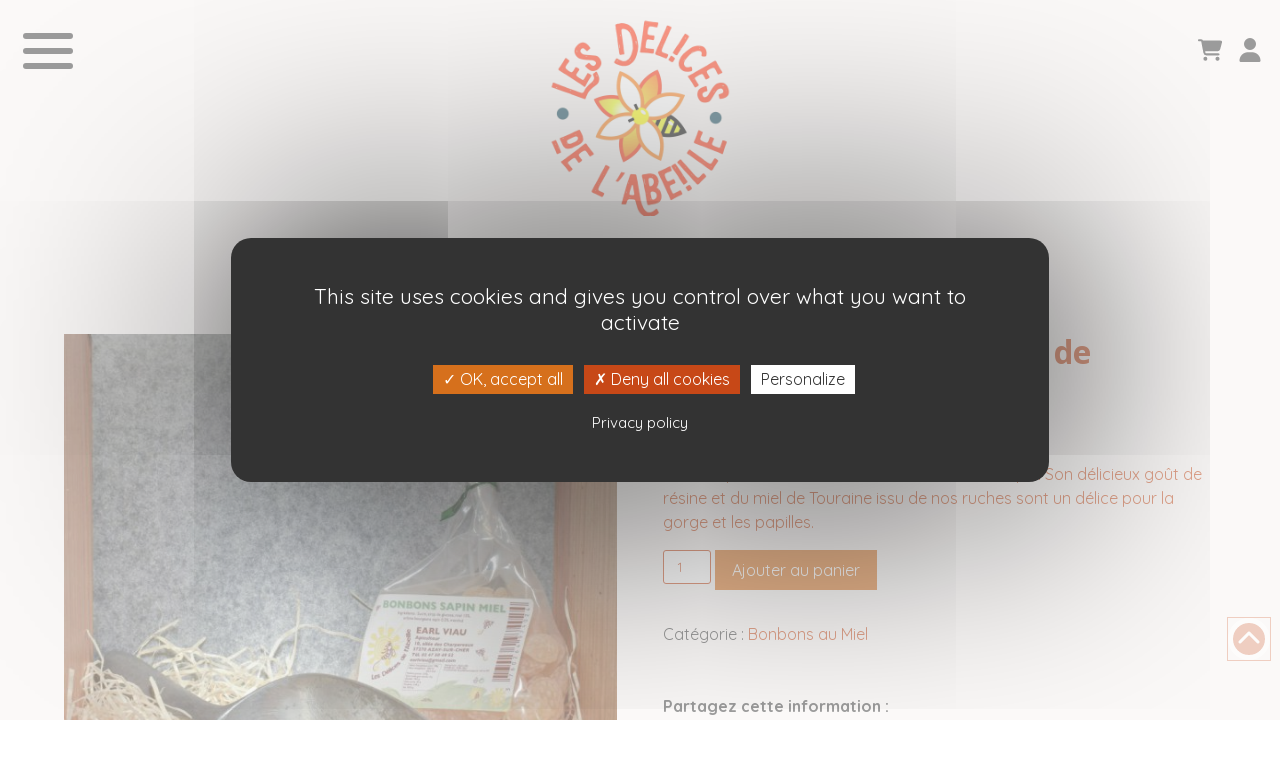

--- FILE ---
content_type: text/html; charset=UTF-8
request_url: https://lesdelicesdelabeille.fr/produit/bourgeons-miel-seve-de-pin/
body_size: 19359
content:
<!doctype html>
<html lang="fr-FR" class="no-js">

<head>
  <meta charset="UTF-8">

  <link rel="shortcut icon" href="https://lesdelicesdelabeille.fr/wp-content/themes/les-delices-de-l-abeille/css/img/icons/favicon.ico" type="image/x-icon" />
  <link rel="apple-touch-icon" sizes="57x57" href="https://lesdelicesdelabeille.fr/wp-content/themes/les-delices-de-l-abeille/css/img/icons/apple-touch-icon-57x57.png">
  <link rel="apple-touch-icon" sizes="60x60" href="https://lesdelicesdelabeille.fr/wp-content/themes/les-delices-de-l-abeille/css/img/icons/apple-touch-icon-60x60.png">
  <link rel="apple-touch-icon" sizes="72x72" href="https://lesdelicesdelabeille.fr/wp-content/themes/les-delices-de-l-abeille/css/img/icons/apple-touch-icon-72x72.png">
  <link rel="apple-touch-icon" sizes="76x76" href="https://lesdelicesdelabeille.fr/wp-content/themes/les-delices-de-l-abeille/css/img/icons/apple-touch-icon-76x76.png">
  <link rel="apple-touch-icon" sizes="114x114" href="https://lesdelicesdelabeille.fr/wp-content/themes/les-delices-de-l-abeille/css/img/icons/apple-touch-icon-114x114.png">
  <link rel="apple-touch-icon" sizes="120x120" href="https://lesdelicesdelabeille.fr/wp-content/themes/les-delices-de-l-abeille/css/img/icons/apple-touch-icon-120x120.png">
  <link rel="apple-touch-icon" sizes="144x144" href="https://lesdelicesdelabeille.fr/wp-content/themes/les-delices-de-l-abeille/css/img/icons/apple-touch-icon-144x144.png">
  <link rel="apple-touch-icon" sizes="152x152" href="https://lesdelicesdelabeille.fr/wp-content/themes/les-delices-de-l-abeille/css/img/icons/apple-touch-icon-152x152.png">
  <link rel="apple-touch-icon" sizes="180x180" href="https://lesdelicesdelabeille.fr/wp-content/themes/les-delices-de-l-abeille/css/img/icons/apple-touch-icon-180x180.png">
  <link rel="icon" type="image/png" href="https://lesdelicesdelabeille.fr/wp-content/themes/les-delices-de-l-abeille/css/img/icons/favicon-16x16.png" sizes="16x16">
  <link rel="icon" type="image/png" href="https://lesdelicesdelabeille.fr/wp-content/themes/les-delices-de-l-abeille/css/img/icons/favicon-32x32.png" sizes="32x32">
  <link rel="icon" type="image/png" href="https://lesdelicesdelabeille.fr/wp-content/themes/les-delices-de-l-abeille/css/img/icons/favicon-96x96.png" sizes="96x96">
  <link rel="icon" type="image/png" href="https://lesdelicesdelabeille.fr/wp-content/themes/les-delices-de-l-abeille/css/img/icons/android-chrome-192x192.png" sizes="192x192">
  <meta name="msapplication-square70x70logo" content="https://lesdelicesdelabeille.fr/wp-content/themes/les-delices-de-l-abeille/css/img/icons/smalltile.png" />
  <meta name="msapplication-square150x150logo" content="https://lesdelicesdelabeille.fr/wp-content/themes/les-delices-de-l-abeille/css/img/icons/mediumtile.png" />
  <meta name="msapplication-wide310x150logo" content="https://lesdelicesdelabeille.fr/wp-content/themes/les-delices-de-l-abeille/css/img/icons/widetile.png" />
  <meta name="msapplication-square310x310logo" content="https://lesdelicesdelabeille.fr/wp-content/themes/les-delices-de-l-abeille/css/img/icons/largetile.png" />

  <meta name="viewport" content="width=device-width, initial-scale=1.0">

  <title>Bourgeons de pin et miel de Touraine &#8211; Les Délices de L&#039;abeille</title>
<meta name='robots' content='max-image-preview:large' />
<link rel="alternate" type="application/rss+xml" title="Les Délices de L&#039;abeille &raquo; Flux" href="https://lesdelicesdelabeille.fr/feed/" />
<link rel="alternate" type="application/rss+xml" title="Les Délices de L&#039;abeille &raquo; Flux des commentaires" href="https://lesdelicesdelabeille.fr/comments/feed/" />
<link rel="alternate" type="application/rss+xml" title="Les Délices de L&#039;abeille &raquo; Bourgeons de pin et miel de Touraine Flux des commentaires" href="https://lesdelicesdelabeille.fr/produit/bourgeons-miel-seve-de-pin/feed/" />
<link rel="alternate" title="oEmbed (JSON)" type="application/json+oembed" href="https://lesdelicesdelabeille.fr/wp-json/oembed/1.0/embed?url=https%3A%2F%2Flesdelicesdelabeille.fr%2Fproduit%2Fbourgeons-miel-seve-de-pin%2F" />
<link rel="alternate" title="oEmbed (XML)" type="text/xml+oembed" href="https://lesdelicesdelabeille.fr/wp-json/oembed/1.0/embed?url=https%3A%2F%2Flesdelicesdelabeille.fr%2Fproduit%2Fbourgeons-miel-seve-de-pin%2F&#038;format=xml" />
<style id='wp-img-auto-sizes-contain-inline-css'>
img:is([sizes=auto i],[sizes^="auto," i]){contain-intrinsic-size:3000px 1500px}
/*# sourceURL=wp-img-auto-sizes-contain-inline-css */
</style>
<style id='wp-block-library-inline-css'>
:root{--wp-block-synced-color:#7a00df;--wp-block-synced-color--rgb:122,0,223;--wp-bound-block-color:var(--wp-block-synced-color);--wp-editor-canvas-background:#ddd;--wp-admin-theme-color:#007cba;--wp-admin-theme-color--rgb:0,124,186;--wp-admin-theme-color-darker-10:#006ba1;--wp-admin-theme-color-darker-10--rgb:0,107,160.5;--wp-admin-theme-color-darker-20:#005a87;--wp-admin-theme-color-darker-20--rgb:0,90,135;--wp-admin-border-width-focus:2px}@media (min-resolution:192dpi){:root{--wp-admin-border-width-focus:1.5px}}.wp-element-button{cursor:pointer}:root .has-very-light-gray-background-color{background-color:#eee}:root .has-very-dark-gray-background-color{background-color:#313131}:root .has-very-light-gray-color{color:#eee}:root .has-very-dark-gray-color{color:#313131}:root .has-vivid-green-cyan-to-vivid-cyan-blue-gradient-background{background:linear-gradient(135deg,#00d084,#0693e3)}:root .has-purple-crush-gradient-background{background:linear-gradient(135deg,#34e2e4,#4721fb 50%,#ab1dfe)}:root .has-hazy-dawn-gradient-background{background:linear-gradient(135deg,#faaca8,#dad0ec)}:root .has-subdued-olive-gradient-background{background:linear-gradient(135deg,#fafae1,#67a671)}:root .has-atomic-cream-gradient-background{background:linear-gradient(135deg,#fdd79a,#004a59)}:root .has-nightshade-gradient-background{background:linear-gradient(135deg,#330968,#31cdcf)}:root .has-midnight-gradient-background{background:linear-gradient(135deg,#020381,#2874fc)}:root{--wp--preset--font-size--normal:16px;--wp--preset--font-size--huge:42px}.has-regular-font-size{font-size:1em}.has-larger-font-size{font-size:2.625em}.has-normal-font-size{font-size:var(--wp--preset--font-size--normal)}.has-huge-font-size{font-size:var(--wp--preset--font-size--huge)}.has-text-align-center{text-align:center}.has-text-align-left{text-align:left}.has-text-align-right{text-align:right}.has-fit-text{white-space:nowrap!important}#end-resizable-editor-section{display:none}.aligncenter{clear:both}.items-justified-left{justify-content:flex-start}.items-justified-center{justify-content:center}.items-justified-right{justify-content:flex-end}.items-justified-space-between{justify-content:space-between}.screen-reader-text{border:0;clip-path:inset(50%);height:1px;margin:-1px;overflow:hidden;padding:0;position:absolute;width:1px;word-wrap:normal!important}.screen-reader-text:focus{background-color:#ddd;clip-path:none;color:#444;display:block;font-size:1em;height:auto;left:5px;line-height:normal;padding:15px 23px 14px;text-decoration:none;top:5px;width:auto;z-index:100000}html :where(.has-border-color){border-style:solid}html :where([style*=border-top-color]){border-top-style:solid}html :where([style*=border-right-color]){border-right-style:solid}html :where([style*=border-bottom-color]){border-bottom-style:solid}html :where([style*=border-left-color]){border-left-style:solid}html :where([style*=border-width]){border-style:solid}html :where([style*=border-top-width]){border-top-style:solid}html :where([style*=border-right-width]){border-right-style:solid}html :where([style*=border-bottom-width]){border-bottom-style:solid}html :where([style*=border-left-width]){border-left-style:solid}html :where(img[class*=wp-image-]){height:auto;max-width:100%}:where(figure){margin:0 0 1em}html :where(.is-position-sticky){--wp-admin--admin-bar--position-offset:var(--wp-admin--admin-bar--height,0px)}@media screen and (max-width:600px){html :where(.is-position-sticky){--wp-admin--admin-bar--position-offset:0px}}

/*# sourceURL=wp-block-library-inline-css */
</style><link rel='stylesheet' id='wc-blocks-style-css' href='https://lesdelicesdelabeille.fr/wp-content/plugins/woocommerce/assets/client/blocks/wc-blocks.css?ver=wc-10.4.3' media='all' />
<style id='global-styles-inline-css'>
:root{--wp--preset--aspect-ratio--square: 1;--wp--preset--aspect-ratio--4-3: 4/3;--wp--preset--aspect-ratio--3-4: 3/4;--wp--preset--aspect-ratio--3-2: 3/2;--wp--preset--aspect-ratio--2-3: 2/3;--wp--preset--aspect-ratio--16-9: 16/9;--wp--preset--aspect-ratio--9-16: 9/16;--wp--preset--color--black: #000000;--wp--preset--color--cyan-bluish-gray: #abb8c3;--wp--preset--color--white: #ffffff;--wp--preset--color--pale-pink: #f78da7;--wp--preset--color--vivid-red: #cf2e2e;--wp--preset--color--luminous-vivid-orange: #ff6900;--wp--preset--color--luminous-vivid-amber: #fcb900;--wp--preset--color--light-green-cyan: #7bdcb5;--wp--preset--color--vivid-green-cyan: #00d084;--wp--preset--color--pale-cyan-blue: #8ed1fc;--wp--preset--color--vivid-cyan-blue: #0693e3;--wp--preset--color--vivid-purple: #9b51e0;--wp--preset--gradient--vivid-cyan-blue-to-vivid-purple: linear-gradient(135deg,rgb(6,147,227) 0%,rgb(155,81,224) 100%);--wp--preset--gradient--light-green-cyan-to-vivid-green-cyan: linear-gradient(135deg,rgb(122,220,180) 0%,rgb(0,208,130) 100%);--wp--preset--gradient--luminous-vivid-amber-to-luminous-vivid-orange: linear-gradient(135deg,rgb(252,185,0) 0%,rgb(255,105,0) 100%);--wp--preset--gradient--luminous-vivid-orange-to-vivid-red: linear-gradient(135deg,rgb(255,105,0) 0%,rgb(207,46,46) 100%);--wp--preset--gradient--very-light-gray-to-cyan-bluish-gray: linear-gradient(135deg,rgb(238,238,238) 0%,rgb(169,184,195) 100%);--wp--preset--gradient--cool-to-warm-spectrum: linear-gradient(135deg,rgb(74,234,220) 0%,rgb(151,120,209) 20%,rgb(207,42,186) 40%,rgb(238,44,130) 60%,rgb(251,105,98) 80%,rgb(254,248,76) 100%);--wp--preset--gradient--blush-light-purple: linear-gradient(135deg,rgb(255,206,236) 0%,rgb(152,150,240) 100%);--wp--preset--gradient--blush-bordeaux: linear-gradient(135deg,rgb(254,205,165) 0%,rgb(254,45,45) 50%,rgb(107,0,62) 100%);--wp--preset--gradient--luminous-dusk: linear-gradient(135deg,rgb(255,203,112) 0%,rgb(199,81,192) 50%,rgb(65,88,208) 100%);--wp--preset--gradient--pale-ocean: linear-gradient(135deg,rgb(255,245,203) 0%,rgb(182,227,212) 50%,rgb(51,167,181) 100%);--wp--preset--gradient--electric-grass: linear-gradient(135deg,rgb(202,248,128) 0%,rgb(113,206,126) 100%);--wp--preset--gradient--midnight: linear-gradient(135deg,rgb(2,3,129) 0%,rgb(40,116,252) 100%);--wp--preset--font-size--small: 13px;--wp--preset--font-size--medium: 20px;--wp--preset--font-size--large: 36px;--wp--preset--font-size--x-large: 42px;--wp--preset--spacing--20: 0.44rem;--wp--preset--spacing--30: 0.67rem;--wp--preset--spacing--40: 1rem;--wp--preset--spacing--50: 1.5rem;--wp--preset--spacing--60: 2.25rem;--wp--preset--spacing--70: 3.38rem;--wp--preset--spacing--80: 5.06rem;--wp--preset--shadow--natural: 6px 6px 9px rgba(0, 0, 0, 0.2);--wp--preset--shadow--deep: 12px 12px 50px rgba(0, 0, 0, 0.4);--wp--preset--shadow--sharp: 6px 6px 0px rgba(0, 0, 0, 0.2);--wp--preset--shadow--outlined: 6px 6px 0px -3px rgb(255, 255, 255), 6px 6px rgb(0, 0, 0);--wp--preset--shadow--crisp: 6px 6px 0px rgb(0, 0, 0);}:where(.is-layout-flex){gap: 0.5em;}:where(.is-layout-grid){gap: 0.5em;}body .is-layout-flex{display: flex;}.is-layout-flex{flex-wrap: wrap;align-items: center;}.is-layout-flex > :is(*, div){margin: 0;}body .is-layout-grid{display: grid;}.is-layout-grid > :is(*, div){margin: 0;}:where(.wp-block-columns.is-layout-flex){gap: 2em;}:where(.wp-block-columns.is-layout-grid){gap: 2em;}:where(.wp-block-post-template.is-layout-flex){gap: 1.25em;}:where(.wp-block-post-template.is-layout-grid){gap: 1.25em;}.has-black-color{color: var(--wp--preset--color--black) !important;}.has-cyan-bluish-gray-color{color: var(--wp--preset--color--cyan-bluish-gray) !important;}.has-white-color{color: var(--wp--preset--color--white) !important;}.has-pale-pink-color{color: var(--wp--preset--color--pale-pink) !important;}.has-vivid-red-color{color: var(--wp--preset--color--vivid-red) !important;}.has-luminous-vivid-orange-color{color: var(--wp--preset--color--luminous-vivid-orange) !important;}.has-luminous-vivid-amber-color{color: var(--wp--preset--color--luminous-vivid-amber) !important;}.has-light-green-cyan-color{color: var(--wp--preset--color--light-green-cyan) !important;}.has-vivid-green-cyan-color{color: var(--wp--preset--color--vivid-green-cyan) !important;}.has-pale-cyan-blue-color{color: var(--wp--preset--color--pale-cyan-blue) !important;}.has-vivid-cyan-blue-color{color: var(--wp--preset--color--vivid-cyan-blue) !important;}.has-vivid-purple-color{color: var(--wp--preset--color--vivid-purple) !important;}.has-black-background-color{background-color: var(--wp--preset--color--black) !important;}.has-cyan-bluish-gray-background-color{background-color: var(--wp--preset--color--cyan-bluish-gray) !important;}.has-white-background-color{background-color: var(--wp--preset--color--white) !important;}.has-pale-pink-background-color{background-color: var(--wp--preset--color--pale-pink) !important;}.has-vivid-red-background-color{background-color: var(--wp--preset--color--vivid-red) !important;}.has-luminous-vivid-orange-background-color{background-color: var(--wp--preset--color--luminous-vivid-orange) !important;}.has-luminous-vivid-amber-background-color{background-color: var(--wp--preset--color--luminous-vivid-amber) !important;}.has-light-green-cyan-background-color{background-color: var(--wp--preset--color--light-green-cyan) !important;}.has-vivid-green-cyan-background-color{background-color: var(--wp--preset--color--vivid-green-cyan) !important;}.has-pale-cyan-blue-background-color{background-color: var(--wp--preset--color--pale-cyan-blue) !important;}.has-vivid-cyan-blue-background-color{background-color: var(--wp--preset--color--vivid-cyan-blue) !important;}.has-vivid-purple-background-color{background-color: var(--wp--preset--color--vivid-purple) !important;}.has-black-border-color{border-color: var(--wp--preset--color--black) !important;}.has-cyan-bluish-gray-border-color{border-color: var(--wp--preset--color--cyan-bluish-gray) !important;}.has-white-border-color{border-color: var(--wp--preset--color--white) !important;}.has-pale-pink-border-color{border-color: var(--wp--preset--color--pale-pink) !important;}.has-vivid-red-border-color{border-color: var(--wp--preset--color--vivid-red) !important;}.has-luminous-vivid-orange-border-color{border-color: var(--wp--preset--color--luminous-vivid-orange) !important;}.has-luminous-vivid-amber-border-color{border-color: var(--wp--preset--color--luminous-vivid-amber) !important;}.has-light-green-cyan-border-color{border-color: var(--wp--preset--color--light-green-cyan) !important;}.has-vivid-green-cyan-border-color{border-color: var(--wp--preset--color--vivid-green-cyan) !important;}.has-pale-cyan-blue-border-color{border-color: var(--wp--preset--color--pale-cyan-blue) !important;}.has-vivid-cyan-blue-border-color{border-color: var(--wp--preset--color--vivid-cyan-blue) !important;}.has-vivid-purple-border-color{border-color: var(--wp--preset--color--vivid-purple) !important;}.has-vivid-cyan-blue-to-vivid-purple-gradient-background{background: var(--wp--preset--gradient--vivid-cyan-blue-to-vivid-purple) !important;}.has-light-green-cyan-to-vivid-green-cyan-gradient-background{background: var(--wp--preset--gradient--light-green-cyan-to-vivid-green-cyan) !important;}.has-luminous-vivid-amber-to-luminous-vivid-orange-gradient-background{background: var(--wp--preset--gradient--luminous-vivid-amber-to-luminous-vivid-orange) !important;}.has-luminous-vivid-orange-to-vivid-red-gradient-background{background: var(--wp--preset--gradient--luminous-vivid-orange-to-vivid-red) !important;}.has-very-light-gray-to-cyan-bluish-gray-gradient-background{background: var(--wp--preset--gradient--very-light-gray-to-cyan-bluish-gray) !important;}.has-cool-to-warm-spectrum-gradient-background{background: var(--wp--preset--gradient--cool-to-warm-spectrum) !important;}.has-blush-light-purple-gradient-background{background: var(--wp--preset--gradient--blush-light-purple) !important;}.has-blush-bordeaux-gradient-background{background: var(--wp--preset--gradient--blush-bordeaux) !important;}.has-luminous-dusk-gradient-background{background: var(--wp--preset--gradient--luminous-dusk) !important;}.has-pale-ocean-gradient-background{background: var(--wp--preset--gradient--pale-ocean) !important;}.has-electric-grass-gradient-background{background: var(--wp--preset--gradient--electric-grass) !important;}.has-midnight-gradient-background{background: var(--wp--preset--gradient--midnight) !important;}.has-small-font-size{font-size: var(--wp--preset--font-size--small) !important;}.has-medium-font-size{font-size: var(--wp--preset--font-size--medium) !important;}.has-large-font-size{font-size: var(--wp--preset--font-size--large) !important;}.has-x-large-font-size{font-size: var(--wp--preset--font-size--x-large) !important;}
/*# sourceURL=global-styles-inline-css */
</style>

<style id='classic-theme-styles-inline-css'>
/*! This file is auto-generated */
.wp-block-button__link{color:#fff;background-color:#32373c;border-radius:9999px;box-shadow:none;text-decoration:none;padding:calc(.667em + 2px) calc(1.333em + 2px);font-size:1.125em}.wp-block-file__button{background:#32373c;color:#fff;text-decoration:none}
/*# sourceURL=/wp-includes/css/classic-themes.min.css */
</style>
<link rel='stylesheet' id='contact-form-7-css' href='https://lesdelicesdelabeille.fr/wp-content/plugins/contact-form-7/includes/css/styles.css?ver=6.1.4' media='all' />
<link rel='stylesheet' id='photoswipe-css' href='https://lesdelicesdelabeille.fr/wp-content/plugins/woocommerce/assets/css/photoswipe/photoswipe.min.css?ver=10.4.3' media='all' />
<link rel='stylesheet' id='photoswipe-default-skin-css' href='https://lesdelicesdelabeille.fr/wp-content/plugins/woocommerce/assets/css/photoswipe/default-skin/default-skin.min.css?ver=10.4.3' media='all' />
<link rel='stylesheet' id='woocommerce-layout-css' href='https://lesdelicesdelabeille.fr/wp-content/plugins/woocommerce/assets/css/woocommerce-layout.css?ver=10.4.3' media='all' />
<link rel='stylesheet' id='woocommerce-smallscreen-css' href='https://lesdelicesdelabeille.fr/wp-content/plugins/woocommerce/assets/css/woocommerce-smallscreen.css?ver=10.4.3' media='only screen and (max-width: 768px)' />
<link rel='stylesheet' id='woocommerce-general-css' href='https://lesdelicesdelabeille.fr/wp-content/plugins/woocommerce/assets/css/woocommerce.css?ver=10.4.3' media='all' />
<style id='woocommerce-inline-inline-css'>
.woocommerce form .form-row .required { visibility: visible; }
/*# sourceURL=woocommerce-inline-inline-css */
</style>
<link rel='stylesheet' id='libraries-css-css' href='https://lesdelicesdelabeille.fr/wp-content/themes/les-delices-de-l-abeille/css/libraries.css?ver=4.2.2' media='all' />
<link rel='stylesheet' id='template-css' href='https://lesdelicesdelabeille.fr/wp-content/themes/les-delices-de-l-abeille/css/template.css?ver=4.2.2' media='all' />
<script src="https://lesdelicesdelabeille.fr/wp-includes/js/jquery/jquery.min.js?ver=3.7.1" id="jquery-core-js"></script>
<script src="https://lesdelicesdelabeille.fr/wp-includes/js/jquery/jquery-migrate.min.js?ver=3.4.1" id="jquery-migrate-js"></script>
<script src="https://lesdelicesdelabeille.fr/wp-content/plugins/woocommerce/assets/js/jquery-blockui/jquery.blockUI.min.js?ver=2.7.0-wc.10.4.3" id="wc-jquery-blockui-js" defer data-wp-strategy="defer"></script>
<script id="wc-add-to-cart-js-extra">
var wc_add_to_cart_params = {"ajax_url":"/wp-admin/admin-ajax.php","wc_ajax_url":"/?wc-ajax=%%endpoint%%","i18n_view_cart":"Voir le panier","cart_url":"https://lesdelicesdelabeille.fr/panier/","is_cart":"","cart_redirect_after_add":"no"};
//# sourceURL=wc-add-to-cart-js-extra
</script>
<script src="https://lesdelicesdelabeille.fr/wp-content/plugins/woocommerce/assets/js/frontend/add-to-cart.min.js?ver=10.4.3" id="wc-add-to-cart-js" defer data-wp-strategy="defer"></script>
<script src="https://lesdelicesdelabeille.fr/wp-content/plugins/woocommerce/assets/js/zoom/jquery.zoom.min.js?ver=1.7.21-wc.10.4.3" id="wc-zoom-js" defer data-wp-strategy="defer"></script>
<script src="https://lesdelicesdelabeille.fr/wp-content/plugins/woocommerce/assets/js/flexslider/jquery.flexslider.min.js?ver=2.7.2-wc.10.4.3" id="wc-flexslider-js" defer data-wp-strategy="defer"></script>
<script src="https://lesdelicesdelabeille.fr/wp-content/plugins/woocommerce/assets/js/photoswipe/photoswipe.min.js?ver=4.1.1-wc.10.4.3" id="wc-photoswipe-js" defer data-wp-strategy="defer"></script>
<script src="https://lesdelicesdelabeille.fr/wp-content/plugins/woocommerce/assets/js/photoswipe/photoswipe-ui-default.min.js?ver=4.1.1-wc.10.4.3" id="wc-photoswipe-ui-default-js" defer data-wp-strategy="defer"></script>
<script id="wc-single-product-js-extra">
var wc_single_product_params = {"i18n_required_rating_text":"Veuillez s\u00e9lectionner une note","i18n_rating_options":["1\u00a0\u00e9toile sur 5","2\u00a0\u00e9toiles sur 5","3\u00a0\u00e9toiles sur 5","4\u00a0\u00e9toiles sur 5","5\u00a0\u00e9toiles sur 5"],"i18n_product_gallery_trigger_text":"Voir la galerie d\u2019images en plein \u00e9cran","review_rating_required":"yes","flexslider":{"rtl":false,"animation":"slide","smoothHeight":true,"directionNav":false,"controlNav":"thumbnails","slideshow":false,"animationSpeed":500,"animationLoop":false,"allowOneSlide":false},"zoom_enabled":"1","zoom_options":[],"photoswipe_enabled":"1","photoswipe_options":{"shareEl":false,"closeOnScroll":false,"history":false,"hideAnimationDuration":0,"showAnimationDuration":0},"flexslider_enabled":"1"};
//# sourceURL=wc-single-product-js-extra
</script>
<script src="https://lesdelicesdelabeille.fr/wp-content/plugins/woocommerce/assets/js/frontend/single-product.min.js?ver=10.4.3" id="wc-single-product-js" defer data-wp-strategy="defer"></script>
<script src="https://lesdelicesdelabeille.fr/wp-content/plugins/woocommerce/assets/js/js-cookie/js.cookie.min.js?ver=2.1.4-wc.10.4.3" id="wc-js-cookie-js" defer data-wp-strategy="defer"></script>
<script id="woocommerce-js-extra">
var woocommerce_params = {"ajax_url":"/wp-admin/admin-ajax.php","wc_ajax_url":"/?wc-ajax=%%endpoint%%","i18n_password_show":"Afficher le mot de passe","i18n_password_hide":"Masquer le mot de passe"};
//# sourceURL=woocommerce-js-extra
</script>
<script src="https://lesdelicesdelabeille.fr/wp-content/plugins/woocommerce/assets/js/frontend/woocommerce.min.js?ver=10.4.3" id="woocommerce-js" defer data-wp-strategy="defer"></script>
<script src="https://lesdelicesdelabeille.fr/wp-content/themes/les-delices-de-l-abeille/tarteaucitronjs/tarteaucitron.js?ver=4.2.2" id="tarteaucitronjs-js"></script>
<script src="https://lesdelicesdelabeille.fr/wp-content/themes/les-delices-de-l-abeille/tarteaucitronjs/tarteaucitron-config.js?ver=4.2.2" id="tarteaucitron-config-js"></script>
<link rel="https://api.w.org/" href="https://lesdelicesdelabeille.fr/wp-json/" /><link rel="alternate" title="JSON" type="application/json" href="https://lesdelicesdelabeille.fr/wp-json/wp/v2/product/98" /><link rel="canonical" href="https://lesdelicesdelabeille.fr/produit/bourgeons-miel-seve-de-pin/" />
	<noscript><style>.woocommerce-product-gallery{ opacity: 1 !important; }</style></noscript>
	      <meta name="keywords" content="Apiculteur Tours, Miel Touraine">

    <meta name="description" content="C’est un peu le traditionnel bonbon à la sève de pin. Son délicieux goût de résine et du miel de Touraine issu de nos ruches sont un délice pour la gorge et les papilles." />
  
  <!-- Open graph -->
  <meta property="og:type" content="business.business">
  <meta property="og:title" content="Bourgeons de pin et miel de Touraine  |  Les Délices de L&#039;abeille">
  <meta property="og:url" content="https://lesdelicesdelabeille.fr/produit/bourgeons-miel-seve-de-pin/">
  <meta property="og:image" content="https://lesdelicesdelabeille.fr/wp-content/uploads/2022/07/bonbon-7.jpg"> 
  <meta property="og:image:width" content="480px">
  <meta property="og:image:height" content="250px">
  <meta property="og:site_name" content="Les Délices de L&#039;abeille" />
  <meta property="og:description" content="Bienvenue à L'EARL VIAU, apiculteurs à Azay-sur-Cher. Miels, pains d'épices, bonbons et autres gourmandises !" />
  <meta property="business:contact_data:street_address" content="10 Allée des Charpereaux">
  <meta property="business:contact_data:locality" content="Azay-sur-Cher">
  <meta property="business:contact_data:region" content="Centre-Val de Loire">
  <meta property="business:contact_data:postal_code" content="37270">
  <meta property="business:contact_data:country_name" content="France">


  <!-- Ajout d'une balise GeoTag avec la latitude et la longitude -->
  <meta name="geo.position" content="; " />
  <meta name="ICBM" content=";  " />

  <!-- JSON-LD -->
  <script type='application/ld+json'>
  {
    "@context": "https://www.schema.org",
    "@type" : "LocalBusiness",
    "name": "Les Délices de L&#039;abeille",
    "url": "https://lesdelicesdelabeille.fr",
    "logo": "https://lesdelicesdelabeille.fr/wp-content/themes/les-delices-de-l-abeille/css/img/logo.png",
    "image": "https://lesdelicesdelabeille.fr/wp-content/themes/les-delices-de-l-abeille/css/img/logo.png",
    "description": "Bienvenue à L'EARL VIAU, apiculteurs à Azay-sur-Cher. Miels, pains d'épices, bonbons et autres gourmandises !",
    "address": {
       "@type": "PostalAddress",
       "streetAddress": "10 Allée des Charpereaux",
       "addressLocality": "Azay-sur-Cher",
       "addressRegion": "Centre-Val de Loire",
       "postalCode": "37270",
       "addressCountry": "France"
    },
    "telephone": "+33247504952",
    "geo": {
       "@type": "GeoCoordinates",
       "latitude": "",
       "longitude": ""
    }
  }
  </script>


    <!-- Analytics -->
    <script async src="https://www.googletagmanager.com/gtag/js?id=G-T34MCGYRL5"></script>
<script>
  window.dataLayer = window.dataLayer || [];
  function gtag(){dataLayer.push(arguments);}
  gtag('js', new Date());

  gtag('config', 'G-T34MCGYRL5');
</script>
  
</head>

<!-- Classes automatiques -->

<body class="wp-singular product-template-default single single-product postid-98 wp-embed-responsive wp-theme-les-delices-de-l-abeille theme-les-delices-de-l-abeille woocommerce woocommerce-page woocommerce-no-js">
<!-- liste svg et USE -->
<svg style="display: none;">
<symbol id="square-youtube" viewBox="0 0 576 512">
      <path d="M549.7 124.1c-6.3-23.7-24.8-42.3-48.3-48.6C458.8 64 288 64 288 64S117.2 64 74.6 75.5c-23.5 6.3-42 24.9-48.3 48.6-11.4 42.9-11.4 132.3-11.4 132.3s0 89.4 11.4 132.3c6.3 23.7 24.8 41.5 48.3 47.8C117.2 448 288 448 288 448s170.8 0 213.4-11.5c23.5-6.3 42-24.2 48.3-47.8 11.4-42.9 11.4-132.3 11.4-132.3s0-89.4-11.4-132.3zm-317.5 213.5V175.2l142.7 81.2-142.7 81.2z"/>
    </symbol>
    <symbol id="square-facebook" viewBox="0 0 320 512">
      <path d="M80 299.3V512H196V299.3h86.5l18-97.8H196V166.9c0-51.7 20.3-71.5 72.7-71.5c16.3 0 29.4 .4 37 1.2V7.9C291.4 4 256.4 0 236.2 0C129.3 0 80 50.5 80 159.4v42.1H14v97.8H80z"/>
    </symbol>
    <symbol id="square-instagram" viewBox="0 0 448 512">
      <path d="M224.1 141c-63.6 0-114.9 51.3-114.9 114.9s51.3 114.9 114.9 114.9S339 319.5 339 255.9 287.7 141 224.1 141zm0 189.6c-41.1 0-74.7-33.5-74.7-74.7s33.5-74.7 74.7-74.7 74.7 33.5 74.7 74.7-33.6 74.7-74.7 74.7zm146.4-194.3c0 14.9-12 26.8-26.8 26.8-14.9 0-26.8-12-26.8-26.8s12-26.8 26.8-26.8 26.8 12 26.8 26.8zm76.1 27.2c-1.7-35.9-9.9-67.7-36.2-93.9-26.2-26.2-58-34.4-93.9-36.2-37-2.1-147.9-2.1-184.9 0-35.8 1.7-67.6 9.9-93.9 36.1s-34.4 58-36.2 93.9c-2.1 37-2.1 147.9 0 184.9 1.7 35.9 9.9 67.7 36.2 93.9s58 34.4 93.9 36.2c37 2.1 147.9 2.1 184.9 0 35.9-1.7 67.7-9.9 93.9-36.2 26.2-26.2 34.4-58 36.2-93.9 2.1-37 2.1-147.8 0-184.8zM398.8 388c-7.8 19.6-22.9 34.7-42.6 42.6-29.5 11.7-99.5 9-132.1 9s-102.7 2.6-132.1-9c-19.6-7.8-34.7-22.9-42.6-42.6-11.7-29.5-9-99.5-9-132.1s-2.6-102.7 9-132.1c7.8-19.6 22.9-34.7 42.6-42.6 29.5-11.7 99.5-9 132.1-9s102.7-2.6 132.1 9c19.6 7.8 34.7 22.9 42.6 42.6 11.7 29.5 9 99.5 9 132.1s2.7 102.7-9 132.1z" />
    </symbol>
    <symbol id="square-twitter-x" viewBox="0 0 448 512">
        <path d="M389.2 48h70.6L305.6 224.2 487 464H345L233.7 318.6 106.5 464H35.8L200.7 275.5 26.8 48H172.4L272.9 180.9 389.2 48zM364.4 421.8h39.1L151.1 88h-42L364.4 421.8z" />
    </symbol>
    <symbol id="square-linkedin" viewBox="0 0 448 512">
        <path d="M100.3 448H7.4V148.9h92.9zM53.8 108.1C24.1 108.1 0 83.5 0 53.8a53.8 53.8 0 0 1 107.6 0c0 29.7-24.1 54.3-53.8 54.3zm394.1 307.9h-92.7V302.4c0-34.7-.7-79.2-48.3-79.2-48.3 0-55.7 37.7-55.7 76.7V448h-92.8V148.9h89.1v40.8h1.3c12.4-23.5 42.7-48.3 87.9-48.3 94 0 111.3 61.9 111.3 142.3V448z" />
    </symbol>
    <symbol id="tiktok" viewBox="0 0 448 512">
      <path d="M448 209.9a210.1 210.1 0 0 1 -122.8-39.3V349.4A162.6 162.6 0 1 1 185 188.3V278.2a74.6 74.6 0 1 0 52.2 71.2V0l88 0a121.2 121.2 0 0 0 1.9 22.2h0A122.2 122.2 0 0 0 381 102.4a121.4 121.4 0 0 0 67 20.1z" />
    </symbol>
    <symbol id="map" viewBox="0 0 576 512">
      <path d="M408 120c0 54.6-73.1 151.9-105.2 192c-7.7 9.6-22 9.6-29.6 0C241.1 271.9 168 174.6 168 120C168 53.7 221.7 0 288 0s120 53.7 120 120zm8 80.4c3.5-6.9 6.7-13.8 9.6-20.6c.5-1.2 1-2.5 1.5-3.7l116-46.4C558.9 123.4 576 135 576 152V422.8c0 9.8-6 18.6-15.1 22.3L416 503V200.4zM137.6 138.3c2.4 14.1 7.2 28.3 12.8 41.5c2.9 6.8 6.1 13.7 9.6 20.6V451.8L32.9 502.7C17.1 509 0 497.4 0 480.4V209.6c0-9.8 6-18.6 15.1-22.3l122.6-49zM327.8 332c13.9-17.4 35.7-45.7 56.2-77V504.3L192 449.4V255c20.5 31.3 42.3 59.6 56.2 77c20.5 25.6 59.1 25.6 79.6 0zM288 152a40 40 0 1 0 0-80 40 40 0 1 0 0 80z" />
    </symbol>
    <symbol id="mobile" viewBox="0 0 384 512">
      <path d="M80 0C44.7 0 16 28.7 16 64l0 384c0 35.3 28.7 64 64 64l224 0c35.3 0 64-28.7 64-64l0-384c0-35.3-28.7-64-64-64L80 0zm80 432l64 0c8.8 0 16 7.2 16 16s-7.2 16-16 16l-64 0c-8.8 0-16-7.2-16-16s7.2-16 16-16z"/>
    </symbol>
    <symbol id="horaires" viewBox="0 0 512 512">
      <path d="M256 0a256 256 0 1 1 0 512A256 256 0 1 1 256 0zM232 120l0 136c0 8 4 15.5 10.7 20l96 64c11 7.4 25.9 4.4 33.3-6.7s4.4-25.9-6.7-33.3L280 243.2 280 120c0-13.3-10.7-24-24-24s-24 10.7-24 24z"/>
    </symbol>
    <symbol id="search" viewBox="0 0 512 512">
      <path d="M416 208c0 45.9-14.9 88.3-40 122.7L502.6 457.4c12.5 12.5 12.5 32.8 0 45.3s-32.8 12.5-45.3 0L330.7 376c-34.4 25.2-76.8 40-122.7 40C93.1 416 0 322.9 0 208S93.1 0 208 0S416 93.1 416 208zM208 352a144 144 0 1 0 0-288 144 144 0 1 0 0 288z"/>
    </symbol>
    <symbol id="loc" viewBox="0 0 384 512">
      <path d="M215.7 499.2C267 435 384 279.4 384 192C384 86 298 0 192 0S0 86 0 192c0 87.4 117 243 168.3 307.2c12.3 15.3 35.1 15.3 47.4 0zM192 128a64 64 0 1 1 0 128 64 64 0 1 1 0-128z"/>
    </symbol>
    <symbol id="share" viewBox="0 0 448 512">
      <path d="M352 224c53 0 96-43 96-96s-43-96-96-96s-96 43-96 96c0 4 .2 8 .7 11.9l-94.1 47C145.4 170.2 121.9 160 96 160c-53 0-96 43-96 96s43 96 96 96c25.9 0 49.4-10.2 66.6-26.9l94.1 47c-.5 3.9-.7 7.8-.7 11.9c0 53 43 96 96 96s96-43 96-96s-43-96-96-96c-25.9 0-49.4 10.2-66.6 26.9l-94.1-47c.5-3.9 .7-7.8 .7-11.9s-.2-8-.7-11.9l94.1-47C302.6 213.8 326.1 224 352 224z" />
    </symbol>
    <symbol id="pinterest" viewBox="0 0 450 512">
      <path d="M204 6.5C101.4 6.5 0 74.9 0 185.6 0 256 39.6 296 63.6 296c9.9 0 15.6-27.6 15.6-35.4 0-9.3-23.7-29.1-23.7-67.8 0-80.4 61.2-137.4 140.4-137.4 68.1 0 118.5 38.7 118.5 109.8 0 53.1-21.3 152.7-90.3 152.7-24.9 0-46.2-18-46.2-43.8 0-37.8 26.4-74.4 26.4-113.4 0-66.2-93.9-54.2-93.9 25.8 0 16.8 2.1 35.4 9.6 50.7-13.8 59.4-42 147.9-42 209.1 0 18.9 2.7 37.5 4.5 56.4 3.4 3.8 1.7 3.4 6.9 1.5 50.4-69 48.6-82.5 71.4-172.8 12.3 23.4 44.1 36 69.3 36 106.2 0 153.9-103.5 153.9-196.8C384 71.3 298.2 6.5 204 6.5z" />
    </symbol>
    <symbol id="target" viewBox="0 0 512 512">
      <path d="M448 256A192 192 0 1 0 64 256a192 192 0 1 0 384 0zM0 256a256 256 0 1 1 512 0A256 256 0 1 1 0 256zm256 80a80 80 0 1 0 0-160 80 80 0 1 0 0 160zm0-224a144 144 0 1 1 0 288 144 144 0 1 1 0-288zM224 256a32 32 0 1 1 64 0 32 32 0 1 1 -64 0z" />
    </symbol>
    <symbol id="whatsapp" viewBox="0 0 448 512">
      <path d="M380.9 97.1C339 55.1 283.2 32 223.9 32c-122.4 0-222 99.6-222 222 0 39.1 10.2 77.3 29.6 111L0 480l117.7-30.9c32.4 17.7 68.9 27 106.1 27h.1c122.3 0 224.1-99.6 224.1-222 0-59.3-25.2-115-67.1-157zm-157 341.6c-33.2 0-65.7-8.9-94-25.7l-6.7-4-69.8 18.3L72 359.2l-4.4-7c-18.5-29.4-28.2-63.3-28.2-98.2 0-101.7 82.8-184.5 184.6-184.5 49.3 0 95.6 19.2 130.4 54.1 34.8 34.9 56.2 81.2 56.1 130.5 0 101.8-84.9 184.6-186.6 184.6zm101.2-138.2c-5.5-2.8-32.8-16.2-37.9-18-5.1-1.9-8.8-2.8-12.5 2.8-3.7 5.6-14.3 18-17.6 21.8-3.2 3.7-6.5 4.2-12 1.4-32.6-16.3-54-29.1-75.5-66-5.7-9.8 5.7-9.1 16.3-30.3 1.8-3.7 .9-6.9-.5-9.7-1.4-2.8-12.5-30.1-17.1-41.2-4.5-10.8-9.1-9.3-12.5-9.5-3.2-.2-6.9-.2-10.6-.2-3.7 0-9.7 1.4-14.8 6.9-5.1 5.6-19.4 19-19.4 46.3 0 27.3 19.9 53.7 22.6 57.4 2.8 3.7 39.1 59.7 94.8 83.8 35.2 15.2 49 16.5 66.6 13.9 10.7-1.6 32.8-13.4 37.4-26.4 4.6-13 4.6-24.1 3.2-26.4-1.3-2.5-5-3.9-10.5-6.6z" />
    </symbol>
    <symbol id="stars-empty-star" viewBox="0 0 576 512">
      <path d="M287.9 0c9.2 0 17.6 5.2 21.6 13.5l68.6 141.3 153.2 22.6c9 1.3 16.5 7.6 19.3 16.3s.5 18.1-5.9 24.5L433.6 328.4l26.2 155.6c1.5 9-2.2 18.1-9.7 23.5s-17.3 6-25.3 1.7l-137-73.2L151 509.1c-8.1 4.3-17.9 3.7-25.3-1.7s-11.2-14.5-9.7-23.5l26.2-155.6L31.1 218.2c-6.5-6.4-8.7-15.9-5.9-24.5s10.3-14.9 19.3-16.3l153.2-22.6L266.3 13.5C270.4 5.2 278.7 0 287.9 0zm0 79L235.4 187.2c-3.5 7.1-10.2 12.1-18.1 13.3L99 217.9 184.9 303c5.5 5.5 8.1 13.3 6.8 21L171.4 443.7l105.2-56.2c7.1-3.8 15.6-3.8 22.6 0l105.2 56.2L384.2 324.1c-1.3-7.7 1.2-15.5 6.8-21l85.9-85.1L358.6 200.5c-7.8-1.2-14.6-6.1-18.1-13.3L287.9 79z"/>
    </symbol>
    <symbol id="stars-full-star" viewBox="0 0 576 512">
      <path d="M316.9 18C311.6 7 300.4 0 288.1 0s-23.4 7-28.8 18L195 150.3 51.4 171.5c-12 1.8-22 10.2-25.7 21.7s-.7 24.2 7.9 32.7L137.8 329 113.2 474.7c-2 12 3 24.2 12.9 31.3s23 8 33.8 2.3l128.3-68.5 128.3 68.5c10.8 5.7 23.9 4.9 33.8-2.3s14.9-19.3 12.9-31.3L438.5 329 542.7 225.9c8.6-8.5 11.7-21.2 7.9-32.7s-13.7-19.9-25.7-21.7L381.2 150.3 316.9 18z"/>
    </symbol>
    <symbol id="caret-left" viewBox="0 0 256 512">
      <path d="M9.4 278.6c-12.5-12.5-12.5-32.8 0-45.3l128-128c9.2-9.2 22.9-11.9 34.9-6.9s19.8 16.6 19.8 29.6l0 256c0 12.9-7.8 24.6-19.8 29.6s-25.7 2.2-34.9-6.9l-128-128z"/>
    </symbol>
    <symbol id="caret-right" viewBox="0 0 256 512">
      <path d="M246.6 278.6c12.5-12.5 12.5-32.8 0-45.3l-128-128c-9.2-9.2-22.9-11.9-34.9-6.9s-19.8 16.6-19.8 29.6l0 256c0 12.9 7.8 24.6 19.8 29.6s25.7 2.2 34.9-6.9l128-128z"/>
    </symbol>
    <symbol id="chevron-up" viewBox="0 0 512 512">
      <path d="M233.4 105.4c12.5-12.5 32.8-12.5 45.3 0l192 192c12.5 12.5 12.5 32.8 0 45.3s-32.8 12.5-45.3 0L256 173.3 86.6 342.6c-12.5 12.5-32.8 12.5-45.3 0s-12.5-32.8 0-45.3l192-192z"/>
    </symbol>
    <symbol id="user-solid" viewBox="0 0 448 512">
      <path d="M224 256A128 128 0 1 0 224 0a128 128 0 1 0 0 256zm-45.7 48C79.8 304 0 383.8 0 482.3C0 498.7 13.3 512 29.7 512l388.6 0c16.4 0 29.7-13.3 29.7-29.7C448 383.8 368.2 304 269.7 304l-91.4 0z"/>
    </symbol>
    <symbol id="enveloppe-solid" viewBox="0 0 512 512">
      <path d="M48 64C21.5 64 0 85.5 0 112c0 15.1 7.1 29.3 19.2 38.4L236.8 313.6c11.4 8.5 27 8.5 38.4 0L492.8 150.4c12.1-9.1 19.2-23.3 19.2-38.4c0-26.5-21.5-48-48-48L48 64zM0 176L0 384c0 35.3 28.7 64 64 64l384 0c35.3 0 64-28.7 64-64l0-208L294.4 339.2c-22.8 17.1-54 17.1-76.8 0L0 176z"/>
    </symbol>
    <symbol id="phone-solid" viewBox="0 0 512 512">
      <path d="M164.9 24.6c-7.7-18.6-28-28.5-47.4-23.2l-88 24C12.1 30.2 0 46 0 64C0 311.4 200.6 512 448 512c18 0 33.8-12.1 38.6-29.5l24-88c5.3-19.4-4.6-39.7-23.2-47.4l-96-40c-16.3-6.8-35.2-2.1-46.3 11.6L304.7 368C234.3 334.7 177.3 277.7 144 207.3L193.3 167c13.7-11.2 18.4-30 11.6-46.3l-40-96z"/>
    </symbol>
    <symbol id="question-solid" viewBox="0 0 320 512">
      <path d="M80 160c0-35.3 28.7-64 64-64l32 0c35.3 0 64 28.7 64 64l0 3.6c0 21.8-11.1 42.1-29.4 53.8l-42.2 27.1c-25.2 16.2-40.4 44.1-40.4 74l0 1.4c0 17.7 14.3 32 32 32s32-14.3 32-32l0-1.4c0-8.2 4.2-15.8 11-20.2l42.2-27.1c36.6-23.6 58.8-64.1 58.8-107.7l0-3.6c0-70.7-57.3-128-128-128l-32 0C73.3 32 16 89.3 16 160c0 17.7 14.3 32 32 32s32-14.3 32-32zm80 320a40 40 0 1 0 0-80 40 40 0 1 0 0 80z"/>
    </symbol>
    <symbol id="comment-solid" viewBox="0 0 512 512">
      <path d="M512 240c0 114.9-114.6 208-256 208c-37.1 0-72.3-6.4-104.1-17.9c-11.9 8.7-31.3 20.6-54.3 30.6C73.6 471.1 44.7 480 16 480c-6.5 0-12.3-3.9-14.8-9.9c-2.5-6-1.1-12.8 3.4-17.4c0 0 0 0 0 0s0 0 0 0s0 0 0 0c0 0 0 0 0 0l.3-.3c.3-.3 .7-.7 1.3-1.4c1.1-1.2 2.8-3.1 4.9-5.7c4.1-5 9.6-12.4 15.2-21.6c10-16.6 19.5-38.4 21.4-62.9C17.7 326.8 0 285.1 0 240C0 125.1 114.6 32 256 32s256 93.1 256 208z"/>
    </symbol>
    <symbol id="search-plus" viewBox="0 0 512 512">
      <path d="M416 208c0 45.9-14.9 88.3-40 122.7L502.6 457.4c12.5 12.5 12.5 32.8 0 45.3s-32.8 12.5-45.3 0L330.7 376c-34.4 25.2-76.8 40-122.7 40C93.1 416 0 322.9 0 208S93.1 0 208 0S416 93.1 416 208zM184 296c0 13.3 10.7 24 24 24s24-10.7 24-24l0-64 64 0c13.3 0 24-10.7 24-24s-10.7-24-24-24l-64 0 0-64c0-13.3-10.7-24-24-24s-24 10.7-24 24l0 64-64 0c-13.3 0-24 10.7-24 24s10.7 24 24 24l64 0 0 64z"/>
    </symbol>
    <symbol id="basket-shopping-solid" viewBox="0 0 576 512">
      <path d="M253.3 35.1c6.1-11.8 1.5-26.3-10.2-32.4s-26.3-1.5-32.4 10.2L117.6 192 32 192c-17.7 0-32 14.3-32 32s14.3 32 32 32L83.9 463.5C91 492 116.6 512 146 512L430 512c29.4 0 55-20 62.1-48.5L544 256c17.7 0 32-14.3 32-32s-14.3-32-32-32l-85.6 0L365.3 12.9C359.2 1.2 344.7-3.4 332.9 2.7s-16.3 20.6-10.2 32.4L404.3 192l-232.6 0L253.3 35.1zM192 304l0 96c0 8.8-7.2 16-16 16s-16-7.2-16-16l0-96c0-8.8 7.2-16 16-16s16 7.2 16 16zm96-16c8.8 0 16 7.2 16 16l0 96c0 8.8-7.2 16-16 16s-16-7.2-16-16l0-96c0-8.8 7.2-16 16-16zm128 16l0 96c0 8.8-7.2 16-16 16s-16-7.2-16-16l0-96c0-8.8 7.2-16 16-16s16 7.2 16 16z"/>
    </symbol>
    <symbol id="cart-shopping" viewBox="0 0 571.12 512">
      <path d="M0,24A23.94,23.94,0,0,1,24,0H69.5a56,56,0,0,1,50.6,32h411a40,40,0,0,1,38.6,50.4l-41,152.3A72.11,72.11,0,0,1,459.2,288H170.7l5.4,28.5A24.09,24.09,0,0,0,199.7,336H488a24,24,0,0,1,0,48H199.7A71.92,71.92,0,0,1,129,325.5L77.4,54.5A8,8,0,0,0,69.5,48H24A23.94,23.94,0,0,1,0,24ZM128,464a48,48,0,1,1,48,48,48,48,0,0,1-48-48h0Zm336-48a48,48,0,0,1,0,96h0A48,48,0,0,1,464,416Z"/>
    </symbol>
    <symbol id="telegram" viewBox="0 0 496 512">
      <path d="M248 8C111 8 0 119 0 256S111 504 248 504 496 393 496 256 385 8 248 8zM363 176.7c-3.7 39.2-19.9 134.4-28.1 178.3-3.5 18.6-10.3 24.8-16.9 25.4-14.4 1.3-25.3-9.5-39.3-18.7-21.8-14.3-34.2-23.2-55.3-37.2-24.5-16.1-8.6-25 5.3-39.5 3.7-3.8 67.1-61.5 68.3-66.7 .2-.7 .3-3.1-1.2-4.4s-3.6-.8-5.1-.5q-3.3 .7-104.6 69.1-14.8 10.2-26.9 9.9c-8.9-.2-25.9-5-38.6-9.1-15.5-5-27.9-7.7-26.8-16.3q.8-6.7 18.5-13.7 108.4-47.2 144.6-62.3c68.9-28.6 83.2-33.6 92.5-33.8 2.1 0 6.6 .5 9.6 2.9a10.5 10.5 0 0 1 3.5 6.7A43.8 43.8 0 0 1 363 176.7z"/>
    </symbol>
    <symbol id="bluesky" viewBox="0 0 512 512">
      <path d="M111.8 62.2C170.2 105.9 233 194.7 256 242.4c23-47.6 85.8-136.4 144.2-180.2c42.1-31.6 110.3-56 110.3 21.8c0 15.5-8.9 130.5-14.1 149.2C478.2 298 412 314.6 353.1 304.5c102.9 17.5 129.1 75.5 72.5 133.5c-107.4 110.2-154.3-27.6-166.3-62.9l0 0c-1.7-4.9-2.6-7.8-3.3-7.8s-1.6 3-3.3 7.8l0 0c-12 35.3-59 173.1-166.3 62.9c-56.5-58-30.4-116 72.5-133.5C100 314.6 33.8 298 15.7 233.1C10.4 214.4 1.5 99.4 1.5 83.9c0-77.8 68.2-53.4 110.3-21.8z"/>
    </symbol>
    <symbol id="filter" viewBox="0 0 512 512">
      <path d="M3.9 54.9C10.5 40.9 24.5 32 40 32l432 0c15.5 0 29.5 8.9 36.1 22.9s4.6 30.5-5.2 42.5L320 320.9 320 448c0 12.1-6.8 23.2-17.7 28.6s-23.8 4.3-33.5-3l-64-48c-8.1-6-12.8-15.5-12.8-25.6l0-79.1L9 97.3C-.7 85.4-2.8 68.8 3.9 54.9z"/>
    </symbol>
    <symbol id="road" viewBox="0 0 576 512">
      <path d="M256 32l-74.8 0c-27.1 0-51.3 17.1-60.3 42.6L3.1 407.2C1.1 413 0 419.2 0 425.4C0 455.5 24.5 480 54.6 480L256 480l0-64c0-17.7 14.3-32 32-32s32 14.3 32 32l0 64 201.4 0c30.2 0 54.6-24.5 54.6-54.6c0-6.2-1.1-12.4-3.1-18.2L455.1 74.6C446 49.1 421.9 32 394.8 32L320 32l0 64c0 17.7-14.3 32-32 32s-32-14.3-32-32l0-64zm64 192l0 64c0 17.7-14.3 32-32 32s-32-14.3-32-32l0-64c0-17.7 14.3-32 32-32s32 14.3 32 32z"/>
    </symbol>
    <symbol id="building" viewBox="0 0 384 512">
      <path d="M48 0C21.5 0 0 21.5 0 48L0 464c0 26.5 21.5 48 48 48l96 0 0-80c0-26.5 21.5-48 48-48s48 21.5 48 48l0 80 96 0c26.5 0 48-21.5 48-48l0-416c0-26.5-21.5-48-48-48L48 0zM64 240c0-8.8 7.2-16 16-16l32 0c8.8 0 16 7.2 16 16l0 32c0 8.8-7.2 16-16 16l-32 0c-8.8 0-16-7.2-16-16l0-32zm112-16l32 0c8.8 0 16 7.2 16 16l0 32c0 8.8-7.2 16-16 16l-32 0c-8.8 0-16-7.2-16-16l0-32c0-8.8 7.2-16 16-16zm80 16c0-8.8 7.2-16 16-16l32 0c8.8 0 16 7.2 16 16l0 32c0 8.8-7.2 16-16 16l-32 0c-8.8 0-16-7.2-16-16l0-32zM80 96l32 0c8.8 0 16 7.2 16 16l0 32c0 8.8-7.2 16-16 16l-32 0c-8.8 0-16-7.2-16-16l0-32c0-8.8 7.2-16 16-16zm80 16c0-8.8 7.2-16 16-16l32 0c8.8 0 16 7.2 16 16l0 32c0 8.8-7.2 16-16 16l-32 0c-8.8 0-16-7.2-16-16l0-32zM272 96l32 0c8.8 0 16 7.2 16 16l0 32c0 8.8-7.2 16-16 16l-32 0c-8.8 0-16-7.2-16-16l0-32c0-8.8 7.2-16 16-16z"/>
    </symbol>
    <symbol id="square-plus" viewBox="0 0 448 512">
      <path d="M64 32C28.7 32 0 60.7 0 96L0 416c0 35.3 28.7 64 64 64l320 0c35.3 0 64-28.7 64-64l0-320c0-35.3-28.7-64-64-64L64 32zM200 344l0-64-64 0c-13.3 0-24-10.7-24-24s10.7-24 24-24l64 0 0-64c0-13.3 10.7-24 24-24s24 10.7 24 24l0 64 64 0c13.3 0 24 10.7 24 24s-10.7 24-24 24l-64 0 0 64c0 13.3-10.7 24-24 24s-24-10.7-24-24z"/>
    </symbol>
</svg>
  <header>
  <!-- Lien d'évitement pour l'accessibilité -->
<a href="#contenu" class="skip-link">Aller au contenu</a>

<!-- navigation classique-->
<nav class="navbar classique" aria-label="main navigation">
  <div class="navbar-brand">
    <a class="navbar-item logo-menu" href="https://lesdelicesdelabeille.fr" title="Les Délices de L&#039;abeille">
      <img class="menu-logo" src="https://lesdelicesdelabeille.fr/wp-content/themes/les-delices-de-l-abeille/css/img/logo.png" alt="logo">
      <!-- <span class="nb-name">EARL VIAU</span> -->
    </a>
    <button class="navbar-burger burger" aria-label="menu" aria-expanded="false" data-target="menu">
      <span aria-hidden="true"></span>
      <span aria-hidden="true"></span>
      <span aria-hidden="true"></span>
    </button>
  </div>
  <div id="menu" class="navbar-menu">
    <div class="navbar-start">
      <a class="navbar-item " href="https://lesdelicesdelabeille.fr/le-meilleur-de-la-ruche/">Le Meilleur de la ruche</a><a class="navbar-item " href="https://lesdelicesdelabeille.fr/boutique/">Nos Produits</a><a class="navbar-item " href="https://lesdelicesdelabeille.fr/ou-nous-trouver/">Où nous trouver ?</a><a class="navbar-item " href="https://lesdelicesdelabeille.fr/contact/">Contact</a><a class="navbar-item " href="https://lesdelicesdelabeille.fr/./actualites/">Actualités</a><a class="navbar-item " href="https://lesdelicesdelabeille.fr/le-metier-dapiculteur/">Le coin des curieux</a>    </div>
    <div class="navbar-end">
      <div class="navbar-item product-search">
        <div class="field is-grouped">
          <form role="search" method="get" class="control is-expanded has-icons-left search-form" id="searchform" action="https://lesdelicesdelabeille.fr/">
            <div>
              <label class="screen-reader-text" for="s">Recherche pour :</label> 
              <input type="search" class="input stylsearch" value="" name="s" id="s" placeholder="Chercher un produit" />                           
              <span class="icon is-small is-left">
                <svg class="icon-search"><use href="#search"></use></svg>
              </span>
              <input type="hidden" name="post_type" value="product" />
            </div>
          </form>        </div>
      </div>
      <div class="navbar-item panier">
        <a class="cart-contents" href="https://lesdelicesdelabeille.fr/panier/" title="Voir votre panier">        <svg class="icon"><use href="#cart-shopping"></use></svg>
        </a>        <div class="widget woocommerce widget_shopping_cart"><div class="widget_shopping_cart_content"></div></div>      </div>
      <a class="navbar-item mon-compte" href="https://lesdelicesdelabeille.fr/mon-compte/" title="Mon compte">
        <svg class="icon"><use href="#user-solid"></use></svg>
      </a>
    </div>
  </div>
</nav>
<!-- / navigation classique-->

<!-- Cible du lien d'évitement -->
<div id="contenu"></div>
<!-- Menu -->
    <!-- Bannière-->
     <!-- page produit-->
        <section class="header pdt hero">
          <div class="hero-body has-text-centered flex-center-col">
            <nav class="woocommerce-breadcrumb" aria-label="Breadcrumb"><a href="https://lesdelicesdelabeille.fr">Accueil</a><span class="breadcrumb-separator">|</span><a href="https://lesdelicesdelabeille.fr/categorie-produit/bonbons-au-miel/">Bonbons au Miel</a><span class="breadcrumb-separator">|</span>Bourgeons de pin et miel de Touraine</nav>          </div>

        </section> <!-- / Bannière -->
  </header>
<div class="section">
	<div class="container content">
			<div id="primary" class="content-area"><main id="main" class="site-main" role="main">
		
			<div class="woocommerce-notices-wrapper"></div><div id="product-98" class="product type-product post-98 status-publish first instock product_cat-bonbons-au-miel has-post-thumbnail shipping-taxable purchasable product-type-simple">

	<div class="woocommerce-product-gallery woocommerce-product-gallery--with-images woocommerce-product-gallery--columns-4 images" data-columns="4" style="opacity: 0; transition: opacity .25s ease-in-out;">
	<div class="woocommerce-product-gallery__wrapper">
		<div data-thumb="https://lesdelicesdelabeille.fr/wp-content/uploads/2022/07/bonbon-7-100x100.jpg" data-thumb-alt="Bourgeons de pin et miel de Touraine" data-thumb-srcset="https://lesdelicesdelabeille.fr/wp-content/uploads/2022/07/bonbon-7-100x100.jpg 100w, https://lesdelicesdelabeille.fr/wp-content/uploads/2022/07/bonbon-7-600x600.jpg 600w, https://lesdelicesdelabeille.fr/wp-content/uploads/2022/07/bonbon-7-620x620.jpg 620w, https://lesdelicesdelabeille.fr/wp-content/uploads/2022/07/bonbon-7-768x768.jpg 768w, https://lesdelicesdelabeille.fr/wp-content/uploads/2022/07/bonbon-7-1536x1536.jpg 1536w, https://lesdelicesdelabeille.fr/wp-content/uploads/2022/07/bonbon-7-2048x2048.jpg 2048w, https://lesdelicesdelabeille.fr/wp-content/uploads/2022/07/bonbon-7.jpg 888w"  data-thumb-sizes="(max-width: 100px) 100vw, 100px" class="woocommerce-product-gallery__image"><a href="https://lesdelicesdelabeille.fr/wp-content/uploads/2022/07/bonbon-7.jpg"><img width="600" height="600" src="https://lesdelicesdelabeille.fr/wp-content/uploads/2022/07/bonbon-7-600x600.jpg" class="wp-post-image" alt="Bourgeons de pin et miel de Touraine" data-caption="" data-src="https://lesdelicesdelabeille.fr/wp-content/uploads/2022/07/bonbon-7.jpg" data-large_image="https://lesdelicesdelabeille.fr/wp-content/uploads/2022/07/bonbon-7.jpg" data-large_image_width="888" data-large_image_height="888" decoding="async" fetchpriority="high" srcset="https://lesdelicesdelabeille.fr/wp-content/uploads/2022/07/bonbon-7-600x600.jpg 600w, https://lesdelicesdelabeille.fr/wp-content/uploads/2022/07/bonbon-7-100x100.jpg 100w, https://lesdelicesdelabeille.fr/wp-content/uploads/2022/07/bonbon-7-620x620.jpg 620w, https://lesdelicesdelabeille.fr/wp-content/uploads/2022/07/bonbon-7-768x768.jpg 768w, https://lesdelicesdelabeille.fr/wp-content/uploads/2022/07/bonbon-7-1536x1536.jpg 1536w, https://lesdelicesdelabeille.fr/wp-content/uploads/2022/07/bonbon-7-2048x2048.jpg 2048w, https://lesdelicesdelabeille.fr/wp-content/uploads/2022/07/bonbon-7.jpg 888w" sizes="(max-width: 600px) 100vw, 600px" /></a></div>	</div>
</div>

	<div class="summary entry-summary">
		<h1 class="product_title entry-title">
	Bourgeons de pin et miel de Touraine</h1><p class="price"><span class="woocommerce-Price-amount amount"><bdi>4,00&nbsp;<span class="woocommerce-Price-currencySymbol">&euro;</span></bdi></span></p>
<div class="woocommerce-product-details__short-description">
	<p class="price">C’est un peu le traditionnel bonbon à la sève de pin. Son délicieux goût de résine et du miel de Touraine issu de nos ruches sont un délice pour la gorge et les papilles.</p>
</div>

	
	<form class="cart" action="https://lesdelicesdelabeille.fr/produit/bourgeons-miel-seve-de-pin/" method="post" enctype='multipart/form-data'>
		
		<div class="quantity">
		<label class="screen-reader-text" for="quantity_696da1b3d24e3">quantité de Bourgeons de pin et miel de Touraine</label>
	<input
		type="number"
				id="quantity_696da1b3d24e3"
		class="input-text qty text"
		name="quantity"
		value="1"
		aria-label="Quantité de produits"
				min="1"
							step="1"
			placeholder=""
			inputmode="numeric"
			autocomplete="off"
			/>
	</div>

		<button type="submit" name="add-to-cart" value="98" class="single_add_to_cart_button button alt">Ajouter au panier</button>

			</form>

	
<div class="product_meta">

	
	
	<span class="posted_in">Catégorie : <a href="https://lesdelicesdelabeille.fr/categorie-produit/bonbons-au-miel/" rel="tag">Bonbons au Miel</a></span>
	
	
</div>
        <div class="share mt-6"><p class="has-text-weight-bold my-2"> Partagez cette information : </p><nav class="level is-mobile is-justify-content-flex-start is-flex-wrap-wrap"><a class="level-item is-narrow" href="https://twitter.com/intent/tweet?text=Bourgeons+de+pin+et+miel+de+Touraine&#038;url=https%3A%2F%2Flesdelicesdelabeille.fr%2Fproduit%2Fbourgeons-miel-seve-de-pin%2F" target="_blank" rel="nofollow" title="Partagez cet article sur Twitter">
                    <svg class="icon">
                        <use href="#square-twitter-x"></use>
                    </svg>
                </a><a class="level-item is-narrow" href="https://www.facebook.com/sharer/sharer.php?u=https%3A%2F%2Flesdelicesdelabeille.fr%2Fproduit%2Fbourgeons-miel-seve-de-pin%2F" target="_blank" rel="nofollow" title="Partagez cet article sur Facebook">
                    <svg class="icon">
                        <use href="#square-facebook"></use>
                    </svg>
                </a><a class="level-item is-narrow" href="https://pinterest.com/pin/create/button/?url=https%3A%2F%2Flesdelicesdelabeille.fr%2Fproduit%2Fbourgeons-miel-seve-de-pin%2F&#038;media=https://lesdelicesdelabeille.fr/wp-content/uploads/2022/07/bonbon-7.jpg&#038;description=Bourgeons+de+pin+et+miel+de+Touraine" target="_blank" rel="nofollow" title="Partagez cet article sur Pinterest">
                    <svg class="icon">
                        <use href="#pinterest"></use>
                    </svg>
                </a><a class="level-item is-narrow" href="https://www.linkedin.com/shareArticle?mini=true&#038;url=https%3A%2F%2Flesdelicesdelabeille.fr%2Fproduit%2Fbourgeons-miel-seve-de-pin%2F&#038;title=Bourgeons+de+pin+et+miel+de+Touraine" target="_blank" rel="nofollow" title="Partagez cet article sur LinkedIn">
                    <svg class="icon">
                        <use href="#square-linkedin"></use>
                    </svg>
                </a><a class="level-item is-narrow" href="https://wa.me/?text=Bourgeons+de+pin+et+miel+de+Touraine%20-%20https%3A%2F%2Flesdelicesdelabeille.fr%2Fproduit%2Fbourgeons-miel-seve-de-pin%2F" target="_blank" rel="nofollow" title="Partagez cet article sur Whatsapp">
                    <svg class="icon">
                        <use href="#whatsapp"></use>
                    </svg>
                </a><a class="level-item is-narrow" href="https://t.me/share/url?url=https%3A%2F%2Flesdelicesdelabeille.fr%2Fproduit%2Fbourgeons-miel-seve-de-pin%2F&#038;text=Bourgeons+de+pin+et+miel+de+Touraine" target="_blank" rel="nofollow" title="Partagez cet article sur Telegram">
                    <svg class="icon">
                        <use href="#telegram"></use>
                    </svg>
                </a><a class="level-item is-narrow" href="https://bsky.app/intent/compose?text=Bourgeons+de+pin+et+miel+de+Touraine%20-%20https%3A%2F%2Flesdelicesdelabeille.fr%2Fproduit%2Fbourgeons-miel-seve-de-pin%2F" target="_blank" rel="nofollow" title="Partagez cet article sur Bluesky">
                    <svg class="icon">
                        <use href="#bluesky"></use>
                    </svg>
                </a><a class="level-item is-narrow" href="mailto:?subject=Regarde%20cet%20article%20!&#038;body=Je%20voulais%20partager%20avec%20toi%20cet%20article%20intéressant%20:%20https%3A%2F%2Flesdelicesdelabeille.fr%2Fproduit%2Fbourgeons-miel-seve-de-pin%2F" target="_blank" rel="nofollow" title="Partagez cet article par mail">
                    <svg class="icon">
                        <use href="#enveloppe-solid"></use>
                    </svg>
                </a></nav></div>
	</div>

	
	<div class="woocommerce-tabs wc-tabs-wrapper">
		<ul class="tabs wc-tabs" role="tablist">
							<li role="presentation" class="description_tab" id="tab-title-description">
					<a href="#tab-description" role="tab" aria-controls="tab-description">
						Description					</a>
				</li>
							<li role="presentation" class="reviews_tab" id="tab-title-reviews">
					<a href="#tab-reviews" role="tab" aria-controls="tab-reviews">
						Avis (0)					</a>
				</li>
					</ul>
					<div class="woocommerce-Tabs-panel woocommerce-Tabs-panel--description panel entry-content wc-tab" id="tab-description" role="tabpanel" aria-labelledby="tab-title-description">
				
	<h2>Description</h2>

<p>C’est un peu le traditionnel bonbon à la sève de pin. Son délicieux goût de résine et du miel de Touraine issu de nos ruches sont un délice pour la gorge et les papilles.</p>
			</div>
					<div class="woocommerce-Tabs-panel woocommerce-Tabs-panel--reviews panel entry-content wc-tab" id="tab-reviews" role="tabpanel" aria-labelledby="tab-title-reviews">
				<div id="reviews" class="woocommerce-Reviews">
	<div id="comments">
		<h2 class="woocommerce-Reviews-title">
			Avis		</h2>

					<p class="woocommerce-noreviews">Il n’y a pas encore d’avis.</p>
			</div>

			<div id="review_form_wrapper">
			<div id="review_form">
					<div id="respond" class="comment-respond">
		<span id="reply-title" class="comment-reply-title" role="heading" aria-level="3">Soyez le premier à laisser votre avis sur &ldquo;Bourgeons de pin et miel de Touraine&rdquo; <small><a rel="nofollow" id="cancel-comment-reply-link" href="/produit/bourgeons-miel-seve-de-pin/#respond" style="display:none;">Annuler la réponse</a></small></span><form action="https://lesdelicesdelabeille.fr/wp-comments-post.php" method="post" id="commentform" class="comment-form"><p class="comment-notes"><span id="email-notes">Votre adresse e-mail ne sera pas publiée.</span> <span class="required-field-message">Les champs obligatoires sont indiqués avec <span class="required">*</span></span></p><div class="comment-form-rating"><label for="rating" id="comment-form-rating-label">Votre note&nbsp;<span class="required">*</span></label><select name="rating" id="rating" required>
						<option value="">Évaluation...</option>
						<option value="5">Parfait</option>
						<option value="4">Bon</option>
						<option value="3">Moyen</option>
						<option value="2">Pas mal</option>
						<option value="1">Très mauvais</option>
					</select></div><p class="comment-form-comment"><label for="comment">Votre avis&nbsp;<span class="required">*</span></label><textarea id="comment" name="comment" cols="45" rows="8" required></textarea></p><p class="comment-form-author"><label for="author">Nom&nbsp;<span class="required">*</span></label><input id="author" name="author" type="text" autocomplete="name" value="" size="30" required /></p>
<p class="comment-form-email"><label for="email">E-mail&nbsp;<span class="required">*</span></label><input id="email" name="email" type="email" autocomplete="email" value="" size="30" required /></p>
<p class="comment-form-cookies-consent"><input id="wp-comment-cookies-consent" name="wp-comment-cookies-consent" type="checkbox" value="yes" /> <label for="wp-comment-cookies-consent">Enregistrer mon nom, mon e-mail et mon site dans le navigateur pour mon prochain commentaire.</label></p>
<p class="form-submit"><input name="submit" type="submit" id="submit" class="submit" value="Soumettre" /> <input type='hidden' name='comment_post_ID' value='98' id='comment_post_ID' />
<input type='hidden' name='comment_parent' id='comment_parent' value='0' />
</p><p style="display: none;"><input type="hidden" id="akismet_comment_nonce" name="akismet_comment_nonce" value="c42e5fec61" /></p><p style="display: none !important;" class="akismet-fields-container" data-prefix="ak_"><label>&#916;<textarea name="ak_hp_textarea" cols="45" rows="8" maxlength="100"></textarea></label><input type="hidden" id="ak_js_1" name="ak_js" value="66"/><script>document.getElementById( "ak_js_1" ).setAttribute( "value", ( new Date() ).getTime() );</script></p></form>	</div><!-- #respond -->
				</div>
		</div>
	
	<div class="clear"></div>
</div>
			</div>
		
			</div>


	<section class="related products">

					<h2>Produits similaires</h2>
				<ul class="products columns-4">

			
					<li class="product type-product post-102 status-publish first instock product_cat-bonbons-au-miel has-post-thumbnail shipping-taxable purchasable product-type-simple">
	<a href="https://lesdelicesdelabeille.fr/produit/boules-miel-eucalyptus/" class="woocommerce-LoopProduct-link woocommerce-loop-product__link"><img width="600" height="600" src="https://lesdelicesdelabeille.fr/wp-content/uploads/2022/07/bonbon-9-600x600.jpg" class="attachment-woocommerce_thumbnail size-woocommerce_thumbnail" alt="Boules eucalyptus au miel de Touraine" decoding="async" loading="lazy" srcset="https://lesdelicesdelabeille.fr/wp-content/uploads/2022/07/bonbon-9-600x600.jpg 600w, https://lesdelicesdelabeille.fr/wp-content/uploads/2022/07/bonbon-9-100x100.jpg 100w, https://lesdelicesdelabeille.fr/wp-content/uploads/2022/07/bonbon-9-620x620.jpg 620w, https://lesdelicesdelabeille.fr/wp-content/uploads/2022/07/bonbon-9-768x768.jpg 768w, https://lesdelicesdelabeille.fr/wp-content/uploads/2022/07/bonbon-9-1536x1536.jpg 1536w, https://lesdelicesdelabeille.fr/wp-content/uploads/2022/07/bonbon-9-2048x2048.jpg 2048w, https://lesdelicesdelabeille.fr/wp-content/uploads/2022/07/bonbon-9.jpg 888w" sizes="auto, (max-width: 600px) 100vw, 600px" /><h2 class="woocommerce-loop-product__title">Boules eucalyptus au miel de Touraine</h2>
	<span class="price"><span class="woocommerce-Price-amount amount"><bdi>4,00&nbsp;<span class="woocommerce-Price-currencySymbol">&euro;</span></bdi></span></span>
</a><a href="/produit/bourgeons-miel-seve-de-pin/?add-to-cart=102" aria-describedby="woocommerce_loop_add_to_cart_link_describedby_102" data-quantity="1" class="button product_type_simple add_to_cart_button ajax_add_to_cart" data-product_id="102" data-product_sku="" aria-label="Ajouter au panier : &ldquo;Boules eucalyptus au miel de Touraine&rdquo;" rel="nofollow" data-success_message="« Boules eucalyptus au miel de Touraine » a été ajouté à votre panier" role="button">Ajouter au panier</a>	<span id="woocommerce_loop_add_to_cart_link_describedby_102" class="screen-reader-text">
			</span>
</li>

			
					<li class="product type-product post-104 status-publish instock product_cat-bonbons-au-miel has-post-thumbnail shipping-taxable purchasable product-type-simple">
	<a href="https://lesdelicesdelabeille.fr/produit/miellines-fourrees-miel-liquide/" class="woocommerce-LoopProduct-link woocommerce-loop-product__link"><img width="600" height="600" src="https://lesdelicesdelabeille.fr/wp-content/uploads/2022/07/bonbon-10-600x600.jpg" class="attachment-woocommerce_thumbnail size-woocommerce_thumbnail" alt="Miellines fourrées miel liquide" decoding="async" loading="lazy" srcset="https://lesdelicesdelabeille.fr/wp-content/uploads/2022/07/bonbon-10-600x600.jpg 600w, https://lesdelicesdelabeille.fr/wp-content/uploads/2022/07/bonbon-10-100x100.jpg 100w, https://lesdelicesdelabeille.fr/wp-content/uploads/2022/07/bonbon-10-620x620.jpg 620w, https://lesdelicesdelabeille.fr/wp-content/uploads/2022/07/bonbon-10-768x768.jpg 768w, https://lesdelicesdelabeille.fr/wp-content/uploads/2022/07/bonbon-10-1536x1536.jpg 1536w, https://lesdelicesdelabeille.fr/wp-content/uploads/2022/07/bonbon-10-2048x2048.jpg 2048w, https://lesdelicesdelabeille.fr/wp-content/uploads/2022/07/bonbon-10.jpg 888w" sizes="auto, (max-width: 600px) 100vw, 600px" /><h2 class="woocommerce-loop-product__title">Miellines fourrées miel liquide</h2>
	<span class="price"><span class="woocommerce-Price-amount amount"><bdi>4,00&nbsp;<span class="woocommerce-Price-currencySymbol">&euro;</span></bdi></span></span>
</a><a href="/produit/bourgeons-miel-seve-de-pin/?add-to-cart=104" aria-describedby="woocommerce_loop_add_to_cart_link_describedby_104" data-quantity="1" class="button product_type_simple add_to_cart_button ajax_add_to_cart" data-product_id="104" data-product_sku="" aria-label="Ajouter au panier : &ldquo;Miellines fourrées miel liquide&rdquo;" rel="nofollow" data-success_message="« Miellines fourrées miel liquide » a été ajouté à votre panier" role="button">Ajouter au panier</a>	<span id="woocommerce_loop_add_to_cart_link_describedby_104" class="screen-reader-text">
			</span>
</li>

			
					<li class="product type-product post-2645 status-publish instock product_cat-pains-d-epices-gourmandises product_cat-bonbons-au-miel shipping-taxable purchasable product-type-variable">
	<a href="https://lesdelicesdelabeille.fr/produit/nougat-au-miel-de-touraine/" class="woocommerce-LoopProduct-link woocommerce-loop-product__link"><img width="600" height="600" src="https://lesdelicesdelabeille.fr/wp-content/uploads/woocommerce-placeholder-600x600.png" class="woocommerce-placeholder wp-post-image" alt="Texte indicatif" decoding="async" loading="lazy" srcset="https://lesdelicesdelabeille.fr/wp-content/uploads/woocommerce-placeholder-600x600.png 600w, https://lesdelicesdelabeille.fr/wp-content/uploads/woocommerce-placeholder-100x100.png 100w, https://lesdelicesdelabeille.fr/wp-content/uploads/woocommerce-placeholder-300x300.png 300w, https://lesdelicesdelabeille.fr/wp-content/uploads/woocommerce-placeholder-1024x1024.png 1024w, https://lesdelicesdelabeille.fr/wp-content/uploads/woocommerce-placeholder-150x150.png 150w, https://lesdelicesdelabeille.fr/wp-content/uploads/woocommerce-placeholder-768x768.png 768w, https://lesdelicesdelabeille.fr/wp-content/uploads/woocommerce-placeholder.png 1200w" sizes="auto, (max-width: 600px) 100vw, 600px" /><h2 class="woocommerce-loop-product__title">Nougat au miel de Touraine</h2>
	<span class="price">A partir de <span class="woocommerce-Price-amount amount"><bdi>5,00&nbsp;<span class="woocommerce-Price-currencySymbol">&euro;</span></bdi></span></span>
</a><a href="https://lesdelicesdelabeille.fr/produit/nougat-au-miel-de-touraine/" aria-describedby="woocommerce_loop_add_to_cart_link_describedby_2645" data-quantity="1" class="button product_type_variable add_to_cart_button" data-product_id="2645" data-product_sku="" aria-label="Sélectionner les options pour &ldquo;Nougat au miel de Touraine&rdquo;" rel="nofollow">Choix des options</a>	<span id="woocommerce_loop_add_to_cart_link_describedby_2645" class="screen-reader-text">
		Ce produit a plusieurs variations. Les options peuvent être choisies sur la page du produit	</span>
</li>

			
					<li class="product type-product post-106 status-publish last instock product_cat-bonbons-au-miel has-post-thumbnail shipping-taxable purchasable product-type-variable has-default-attributes">
	<a href="https://lesdelicesdelabeille.fr/produit/pastilles-au-miel/" class="woocommerce-LoopProduct-link woocommerce-loop-product__link"><img width="600" height="600" src="https://lesdelicesdelabeille.fr/wp-content/uploads/2022/07/bonbon-11-600x600.jpg" class="attachment-woocommerce_thumbnail size-woocommerce_thumbnail" alt="Pastilles au miel de Touraine" decoding="async" loading="lazy" srcset="https://lesdelicesdelabeille.fr/wp-content/uploads/2022/07/bonbon-11-600x600.jpg 600w, https://lesdelicesdelabeille.fr/wp-content/uploads/2022/07/bonbon-11-100x100.jpg 100w, https://lesdelicesdelabeille.fr/wp-content/uploads/2022/07/bonbon-11-620x620.jpg 620w, https://lesdelicesdelabeille.fr/wp-content/uploads/2022/07/bonbon-11-768x768.jpg 768w, https://lesdelicesdelabeille.fr/wp-content/uploads/2022/07/bonbon-11-1536x1536.jpg 1536w, https://lesdelicesdelabeille.fr/wp-content/uploads/2022/07/bonbon-11-2048x2048.jpg 2048w, https://lesdelicesdelabeille.fr/wp-content/uploads/2022/07/bonbon-11.jpg 888w" sizes="auto, (max-width: 600px) 100vw, 600px" /><h2 class="woocommerce-loop-product__title">Pastilles au miel de Touraine</h2>
	<span class="price">A partir de <span class="woocommerce-Price-amount amount"><bdi>4,00&nbsp;<span class="woocommerce-Price-currencySymbol">&euro;</span></bdi></span></span>
</a><a href="https://lesdelicesdelabeille.fr/produit/pastilles-au-miel/" aria-describedby="woocommerce_loop_add_to_cart_link_describedby_106" data-quantity="1" class="button product_type_variable add_to_cart_button" data-product_id="106" data-product_sku="" aria-label="Sélectionner les options pour &ldquo;Pastilles au miel de Touraine&rdquo;" rel="nofollow">Choix des options</a>	<span id="woocommerce_loop_add_to_cart_link_describedby_106" class="screen-reader-text">
		Ce produit a plusieurs variations. Les options peuvent être choisies sur la page du produit	</span>
</li>

			
		</ul>

	</section>
	</div>


		
	</main></div>
		</div>
</div>
<footer>

  <!--footer-->
  <div class="footer">

      <div class="columns is-centered">
        <!-- Logo -->
        <div class="column is-3">
          <a class="logo-footer" href="https://lesdelicesdelabeille.fr">
            <img src="https://lesdelicesdelabeille.fr/wp-content/themes/les-delices-de-l-abeille/css/img/logo.png" alt="logo">
          </a>
        </div>
        <!-- Adresse -->
        <div class="column is-3 content footer-coord">
        <p class="icon-text"><!-- Entreprise -->
            <svg class="icon mr-2"><use href="#building"></use></svg>
            <span>Les Délices de L&#039;abeille</span>
          </p>
          <p class="icon-text"><!-- Rue -->
          <svg class="icon mr-2"><use href="#road"></use></svg>
          <span>10 Allée des Charpereaux</span>
          </p>
          <p class="icon-text"><!-- Code et Ville -->
          <svg class="icon mr-2"><use href="#loc"></use></svg>
          <span>37270  Azay-sur-Cher</span>
          </p>
          <p><!-- Téléphone +33********** & 05 49 ** ** ** -->
            <a class="icon-text" href="tel:+33247504952" title="Communication directe">
              <svg class="icon mr-2"><use href="#phone-solid"></use></svg>
              <span>02 47 50 49 52</span>
            </a>
          </p>
          <a class="button mt-3 ff-2" href="https://lesdelicesdelabeille.fr/contact">Contact</a>
        </div>
        <!-- map-->
        <div class="column is-6 footer-map">
          <iframe src="https://www.google.com/maps/embed?pb=!1m18!1m12!1m3!1d145444.09935447227!2d0.708431470239463!3d47.36219582417678!2m3!1f0!2f0!3f0!3m2!1i1024!2i768!4f13.1!3m3!1m2!1s0x47fcce3dcea782bf%3A0x5fd1c23a65db0abf!2s10%20All.%20des%20Charpereaux%2C%2037270%20Azay-sur-Cher!5e0!3m2!1sfr!2sfr!4v1658831139868!5m2!1sfr!2sfr" width="600" height="450" style="border:0;" allowfullscreen="" loading="lazy" referrerpolicy="no-referrer-when-downgrade"></iframe>        </div>
      </div>

      <!-- Copyright -->
      <p class="has-text-centered">
        2026 ©  Les Délices de L&#039;abeille - <a href="https://lesdelicesdelabeille.fr/mentions-legales/">Mentions légales</a> - <a href="https://lesdelicesdelabeille.fr/politique-de-confidentialite-rgpd/">Politique de confidentialité </a> - <a href="https://lesdelicesdelabeille.fr/conditions-generales-de-vente/">CGV</a>
      </p>

  </div> <!-- / .footer -->

  <!-- crédit -->
  <div class="section credit">
    <div class="columns is-centered">
      <a href="http://www.emandarine.com/" title="Agence Marketing Digital & Web emandarine">
        <div class="media">
          <figure class="media-left">
            <img src="https://lesdelicesdelabeille.fr/wp-content/themes/les-delices-de-l-abeille/css/img/logo-ariya.svg" alt="logo Ariya">
          </figure>
          <div class="media-content">
            <div class="content is-size-7">
                <p>Création site internet : ariya by emandarine</p>
              	<p>Stratégie marketing digital : emandarine</p>
            </div>
          </div>
          <figure class="media-right">
            <img src="https://lesdelicesdelabeille.fr/wp-content/themes/les-delices-de-l-abeille/css/img/logo-emandarine.svg" alt="logo emandarine">
          </figure>
        </div>
      </a>
    </div>
  </div>

  <!-- SCROLL TO TOP -->
  <a href="#top" id="smoothup" title="top">
    <svg class="icon m-1"><use href="#chevron-up"></use></svg>
  </a>

<script type="speculationrules">
{"prefetch":[{"source":"document","where":{"and":[{"href_matches":"/*"},{"not":{"href_matches":["/wp-*.php","/wp-admin/*","/wp-content/uploads/*","/wp-content/*","/wp-content/plugins/*","/wp-content/themes/les-delices-de-l-abeille/*","/*\\?(.+)"]}},{"not":{"selector_matches":"a[rel~=\"nofollow\"]"}},{"not":{"selector_matches":".no-prefetch, .no-prefetch a"}}]},"eagerness":"conservative"}]}
</script>
<script type="application/ld+json">{"@context":"https://schema.org/","@graph":[{"@context":"https://schema.org/","@type":"BreadcrumbList","itemListElement":[{"@type":"ListItem","position":1,"item":{"name":"Accueil","@id":"https://lesdelicesdelabeille.fr"}},{"@type":"ListItem","position":2,"item":{"name":"Bonbons au Miel","@id":"https://lesdelicesdelabeille.fr/categorie-produit/bonbons-au-miel/"}},{"@type":"ListItem","position":3,"item":{"name":"Bourgeons de pin et miel de Touraine","@id":"https://lesdelicesdelabeille.fr/produit/bourgeons-miel-seve-de-pin/"}}]},{"@context":"https://schema.org/","@type":"Product","@id":"https://lesdelicesdelabeille.fr/produit/bourgeons-miel-seve-de-pin/#product","name":"Bourgeons de pin et miel de Touraine","url":"https://lesdelicesdelabeille.fr/produit/bourgeons-miel-seve-de-pin/","description":"C\u2019est un peu le traditionnel bonbon \u00e0 la s\u00e8ve de pin. Son d\u00e9licieux go\u00fbt de r\u00e9sine et du miel de Touraine issu de nos ruches sont un d\u00e9lice pour la gorge et les papilles.","image":"https://lesdelicesdelabeille.fr/wp-content/uploads/2022/07/bonbon-7.jpg","sku":98,"offers":[{"@type":"Offer","priceSpecification":[{"@type":"UnitPriceSpecification","price":"4.00","priceCurrency":"EUR","valueAddedTaxIncluded":false,"validThrough":"2027-12-31"}],"priceValidUntil":"2027-12-31","availability":"https://schema.org/InStock","url":"https://lesdelicesdelabeille.fr/produit/bourgeons-miel-seve-de-pin/","seller":{"@type":"Organization","name":"Les D\u00e9lices de L&amp;#039;abeille","url":"https://lesdelicesdelabeille.fr"}}]}]}</script>
<div id="photoswipe-fullscreen-dialog" class="pswp" tabindex="-1" role="dialog" aria-modal="true" aria-hidden="true" aria-label="Image plein écran">
	<div class="pswp__bg"></div>
	<div class="pswp__scroll-wrap">
		<div class="pswp__container">
			<div class="pswp__item"></div>
			<div class="pswp__item"></div>
			<div class="pswp__item"></div>
		</div>
		<div class="pswp__ui pswp__ui--hidden">
			<div class="pswp__top-bar">
				<div class="pswp__counter"></div>
				<button class="pswp__button pswp__button--zoom" aria-label="Zoomer/Dézoomer"></button>
				<button class="pswp__button pswp__button--fs" aria-label="Basculer en plein écran"></button>
				<button class="pswp__button pswp__button--share" aria-label="Partagez"></button>
				<button class="pswp__button pswp__button--close" aria-label="Fermer (Echap)"></button>
				<div class="pswp__preloader">
					<div class="pswp__preloader__icn">
						<div class="pswp__preloader__cut">
							<div class="pswp__preloader__donut"></div>
						</div>
					</div>
				</div>
			</div>
			<div class="pswp__share-modal pswp__share-modal--hidden pswp__single-tap">
				<div class="pswp__share-tooltip"></div>
			</div>
			<button class="pswp__button pswp__button--arrow--left" aria-label="Précédent (flèche  gauche)"></button>
			<button class="pswp__button pswp__button--arrow--right" aria-label="Suivant (flèche droite)"></button>
			<div class="pswp__caption">
				<div class="pswp__caption__center"></div>
			</div>
		</div>
	</div>
</div>
	<script>
		(function () {
			var c = document.body.className;
			c = c.replace(/woocommerce-no-js/, 'woocommerce-js');
			document.body.className = c;
		})();
	</script>
	<script src="https://lesdelicesdelabeille.fr/wp-includes/js/dist/hooks.min.js?ver=dd5603f07f9220ed27f1" id="wp-hooks-js"></script>
<script src="https://lesdelicesdelabeille.fr/wp-includes/js/dist/i18n.min.js?ver=c26c3dc7bed366793375" id="wp-i18n-js"></script>
<script id="wp-i18n-js-after">
wp.i18n.setLocaleData( { 'text direction\u0004ltr': [ 'ltr' ] } );
//# sourceURL=wp-i18n-js-after
</script>
<script src="https://lesdelicesdelabeille.fr/wp-content/plugins/contact-form-7/includes/swv/js/index.js?ver=6.1.4" id="swv-js"></script>
<script id="contact-form-7-js-translations">
( function( domain, translations ) {
	var localeData = translations.locale_data[ domain ] || translations.locale_data.messages;
	localeData[""].domain = domain;
	wp.i18n.setLocaleData( localeData, domain );
} )( "contact-form-7", {"translation-revision-date":"2025-02-06 12:02:14+0000","generator":"GlotPress\/4.0.1","domain":"messages","locale_data":{"messages":{"":{"domain":"messages","plural-forms":"nplurals=2; plural=n > 1;","lang":"fr"},"This contact form is placed in the wrong place.":["Ce formulaire de contact est plac\u00e9 dans un mauvais endroit."],"Error:":["Erreur\u00a0:"]}},"comment":{"reference":"includes\/js\/index.js"}} );
//# sourceURL=contact-form-7-js-translations
</script>
<script id="contact-form-7-js-before">
var wpcf7 = {
    "api": {
        "root": "https:\/\/lesdelicesdelabeille.fr\/wp-json\/",
        "namespace": "contact-form-7\/v1"
    }
};
//# sourceURL=contact-form-7-js-before
</script>
<script src="https://lesdelicesdelabeille.fr/wp-content/plugins/contact-form-7/includes/js/index.js?ver=6.1.4" id="contact-form-7-js"></script>
<script src="https://lesdelicesdelabeille.fr/wp-content/themes/les-delices-de-l-abeille/js/js.js?ver=4.2.2" id="js-js"></script>
<script src="https://lesdelicesdelabeille.fr/wp-content/plugins/woocommerce/assets/js/sourcebuster/sourcebuster.min.js?ver=10.4.3" id="sourcebuster-js-js"></script>
<script id="wc-order-attribution-js-extra">
var wc_order_attribution = {"params":{"lifetime":1.0e-5,"session":30,"base64":false,"ajaxurl":"https://lesdelicesdelabeille.fr/wp-admin/admin-ajax.php","prefix":"wc_order_attribution_","allowTracking":true},"fields":{"source_type":"current.typ","referrer":"current_add.rf","utm_campaign":"current.cmp","utm_source":"current.src","utm_medium":"current.mdm","utm_content":"current.cnt","utm_id":"current.id","utm_term":"current.trm","utm_source_platform":"current.plt","utm_creative_format":"current.fmt","utm_marketing_tactic":"current.tct","session_entry":"current_add.ep","session_start_time":"current_add.fd","session_pages":"session.pgs","session_count":"udata.vst","user_agent":"udata.uag"}};
//# sourceURL=wc-order-attribution-js-extra
</script>
<script src="https://lesdelicesdelabeille.fr/wp-content/plugins/woocommerce/assets/js/frontend/order-attribution.min.js?ver=10.4.3" id="wc-order-attribution-js"></script>
<script id="wc-cart-fragments-js-extra">
var wc_cart_fragments_params = {"ajax_url":"/wp-admin/admin-ajax.php","wc_ajax_url":"/?wc-ajax=%%endpoint%%","cart_hash_key":"wc_cart_hash_7a533eb77857cfa629e3b12d50df4efd","fragment_name":"wc_fragments_7a533eb77857cfa629e3b12d50df4efd","request_timeout":"5000"};
//# sourceURL=wc-cart-fragments-js-extra
</script>
<script src="https://lesdelicesdelabeille.fr/wp-content/plugins/woocommerce/assets/js/frontend/cart-fragments.min.js?ver=10.4.3" id="wc-cart-fragments-js" defer data-wp-strategy="defer"></script>
<script defer src="https://lesdelicesdelabeille.fr/wp-content/plugins/akismet/_inc/akismet-frontend.js?ver=1762985537" id="akismet-frontend-js"></script>
</footer>
</body>
</html>


--- FILE ---
content_type: text/css
request_url: https://lesdelicesdelabeille.fr/wp-content/themes/les-delices-de-l-abeille/css/template.css?ver=4.2.2
body_size: 12621
content:
/*--------------------------------------------------------------
>>> TABLE DES MATIERES :
----------------------------------------------------------------
# Typo
# Variables CSS
# Tarte au citron
# Main
# Slick carousel
# Fil d'ariane
# Pagination
# Couleurs - Ombres - Bordures
# Alignement
# Images - articles - colonnes
# Sticky en avant
# Notification de la boutique
# Sidebar
# Header
# Navigation
# Presentation
# Savoir faire
# Blog
# Page catégorie produits / page boutique
# Page produtis
# page panier
# Page validation commande
# Page mon compte
# Formulaire de contact
# Page archives catégories
# Footer
# Page 404
# Skip Links
# Gutenberg
# Media Queries
--------------------------------------------------------------*/
/*--------------------------------------------------------------
# TYPO
--------------------------------------------------------------*/
@import url("https://fonts.googleapis.com/css?family=Open+Sans:300,400,600,700|Quicksand:300,400,700&display=swap");

@font-face {
    font-family: 'Eudora';
    src: url('font/Eudora.eot');
    src: url('font/Eudora.eot?#iefix') format('embedded-opentype'),
        url('font/Eudora.woff2') format('woff2'),
        url('font/Eudora.woff') format('woff'),
        url('font/Eudora.ttf') format('truetype'),
        url('font/Eudora.svg#Eudora') format('svg');
    font-weight: normal;
    font-style: normal;
    font-display: swap;
}




/*--------------------------------------------------------------
# VARIABLES CSS
--------------------------------------------------------------*/
:root {
	--white: #ffffff;
	--grey: #999999;
	--black: #383838;
	--color-1: #c74817;
	--color-2: #d6701c;
	--color-3: #e39117;
	--color-4: #f7f3f0;
	--color-5: #ffff00;
	--color-6: #00ffff;
	--main-text-color: var(--black);
	--link: var(--color-1);
	--link-hover: var(--color-2);
	--btn-color: var(--white);
	--btn-bg-color: var(--color-2);
	--btn-color-hover: var(--white);
	--btn-bg-color-hover: var(--color-1);
	--menu-bg-color: var(--color-4);
	--menu-bg-color-hover: var(--color-1);
	--menu-color: var(--black);
	--menu-color-hover: var(--white);
	--font-family-1: "Quicksand", sans-serif;
	--font-family-2: "Open Sans", sans-serif;
	--font-family-3: "Eudora", sans-serif;
}
/*--------------------------------------------------------------
# TARTE AU CITRON
--------------------------------------------------------------*/
/* Font */
#tarteaucitronRoot * {
	font-family: var(--font-family-1) !important;
}

/* Couleurs background et texte des boutons accepter */
#tarteaucitronAlertBig #tarteaucitronPersonalize2,
#tarteaucitron #tarteaucitronServices #tarteaucitronAllAllowed.tarteaucitronIsSelected,
#tarteaucitron #tarteaucitronServices .tarteaucitronLine.tarteaucitronIsAllowed .tarteaucitronAllow{
	background-color: var(--color-2);
	color: var(--white);
}

/* Couleurs background et texte des boutons refuser */
#tarteaucitronAlertBig #tarteaucitronAllDenied2,
#tarteaucitron #tarteaucitronServices #tarteaucitronAllDenied.tarteaucitronIsSelected,
#tarteaucitron #tarteaucitronServices .tarteaucitronLine.tarteaucitronIsDenied .tarteaucitronDeny{
	background-color: var(--color-1);
	color: var(--white);
}

/* Autres ajustements */
div#tarteaucitronAlertBig:before{
	display: none;
}
button#tarteaucitronPrivacyUrl{
	display: block;
	margin: 0 auto;
	width: 200px;
	padding: 5px 10px;
	height: 40px;
}
button#tarteaucitronPersonalize2,
button#tarteaucitronAllDenied2,
button#tarteaucitronCloseAlert,
button#tarteaucitronPrivacyUrl{
	text-align: center;
}
@media screen and (max-width: 900px) {
	button#tarteaucitronCloseAlert,
	button#tarteaucitronPersonalize2,
	button#tarteaucitronAllDenied2,
	button#tarteaucitronPrivacyUrl{
		min-width: 150px;
		margin: 5px auto;
	}
}
#tarteaucitronIcon #tarteaucitronManager img{
    width: 30px;
    height: 30px;
}

/*--------------------------------------------------------------
# MAIN
--------------------------------------------------------------*/
body {
	overflow-x: hidden;
	font-family: var(--font-family-1);
	color: var(--main-text-color);
	font-weight: 400;
	background-color: var(--color-4);
}
h1,
h2,
h3,
h4,
h5,
h6,
.title,
.subtitle,
.content h1,
.content h2,
.content h3,
.content h4,
.content h5,
.content h6,
.content .title,
.content .subtitle {
	font-family: var(--font-family-2);
	font-weight: 700;
	color: var(--color-1);
}
h1 a,
h2 a,
h3 a,
h4 a,
h5 a,
h6 a,
.title a,
.subtitle a,
.content h1 a,
.content h2 a,
.content h3 a,
.content h4 a,
.content h5 a,
.content h6 a,
.content .title a,
.content .subtitle a {
	color: inherit;
}
.box,
.card {
	color: var(--main-text-color);
}
strong,
.subtitle strong,
.title strong {
	color: inherit;
}
::selection {
	color: var(--white);
	background: var(--color-1);
}
button,
input,
select,
textarea,
.label {
	font-family: inherit;
}
mark {
	background-color: transparent;
	color: inherit;
}
.panel {
	border-radius: 0;
	box-shadow: none;
}
.font-family-1 {
	font-family: var(--font-family-1);
}
.font-family-2 {
	font-family: var(--font-family-2);
}
.subtitle,
.title {
	word-break: unset;
}
.woocommerce form .form-row input.input-text,
.woocommerce form .form-row textarea {
	padding: 0.5rem;
	font-size: inherit;
	font-family: inherit;
	color: inherit;
	border: 1px solid var(--black);
}
svg{
	fill: currentColor;
}
.content figure img{
	display: block;
}

/* WIGDETS */
li.widget {
	list-style: none;
}
h2.widgettitle {
	text-transform: uppercase;
	font-weight: bold;
	font-style: normal;
	font-family: inherit;
	font-size: 1em;
}
li.widget.woocommerce {
	margin-bottom: 1rem;
}
.textwidget {
	word-wrap: break-word;
}


.flex-center, .flex-center-col { display: flex; justify-content: center; align-items: center; }
.flex-center-col { flex-direction: column; }
.ff-2 { font-family: var(--font-family-2); }
.ff-3 {
	font-family: var(--font-family-3);
	font-weight: 400;
}
.shade {
	width: 100%; height: 100%;
	position: absolute;
	top: 0; left: 0;
	z-index: 9;
	background: rgba(255,255,255, 0.35);
	backdrop-filter: blur(2px);
}
.line {
	width: 200px;
	height: 4px;
	background: var(--color-2);
	margin: 20px 0;
}
.text-shadow { text-shadow: 2px 2px 4px rgba(0,0,0,0.8); }
.section:not(.credit) { margin-bottom: 80px; }
.tabs a{
	border: none;
}


/*--------------------------------------------------------------
# ANIMATIONS SCROLL
--------------------------------------------------------------*/
.anim-left, .anim-right, .anim-top, .anim-bot, .anim-scale { opacity: 0; transition: all .9s ease-in-out; }
.anim-left { transform: translateX(-100px); }
.anim-right { transform: translateX(100px); }
.anim-top { transform: translateY(-100px); }
.anim-bot { transform: translateY(100px); }
.anim-scale { transform: scale(0.75); }

.anim-delay-1 { transition-delay: .2s, .3s; transition-property: opacity, transform; }
.anim-delay-2 { transition-delay: .4s, .5s; transition-property: opacity, transform; }
.anim-delay-3 { transition-delay: .6s, .7s; transition-property: opacity, transform; }
.anim-delay-4 { transition-delay: .8s, .9s; transition-property: opacity, transform; }
.anim-delay-5 { transition-delay: 1s, 1.1s; transition-property: opacity, transform; }
.anim-delay-6 { transition-delay: 1.2s, 1.3s; transition-property: opacity, transform; }
.anim-delay-7 { transition-delay: 1.4s, 1.5s; transition-property: opacity, transform; }
.anim-delay-8 { transition-delay: 1.6s, 1.7s; transition-property: opacity, transform; }


/*--------------------------------------------------------------
# SLICK CAROUSEL
--------------------------------------------------------------*/
.slick-loading .slick-list {
	background-image: url(img/ajax-loader.gif);
}
.slick-next,
.slick-prev {
	background-color: var(--grey);
	border-radius: 50%;
	width: 30px;
	height: 30px;
	transition: all 0.5s ease-in-out;
}
.slick-next:focus,
.slick-next:hover,
.slick-prev:focus,
.slick-prev:hover {
	color: var(--white);
	background-color: var(--grey);
}
.slick-next:before,
.slick-prev:before {
	color: var(--white);
	font-family: var(--font-family-1);
	font-weight: 700;
	font-size: 20px;
	transition: all 0.5s ease-in-out;
}
.slick-prev:before {
	content: "<";
}
.slick-next:before {
	content: ">";
}
.slick-dots li button:before {
	font-family: var(--font-family-1);
	font-size: 30px;
}
.slick-slide img {
	height: 100%;
	display: block !important;
}

/*--------------------------------------------------------------
# FIL D'ARIANE
--------------------------------------------------------------*/
.woocommerce-breadcrumb, .woocommerce .woocommerce-breadcrumb {
	font-size: inherit;
	color: var(--main-text-color);
	padding: 1rem 0;
	margin: 0;
	display: flex;
	flex-wrap: wrap;
}
.woocommerce .woocommerce-breadcrumb .breadcrumb-separator, .woocommerce-breadcrumb .breadcrumb-separator {
	padding: 0 0.75em;
}
.woocommerce .woocommerce-breadcrumb a, .woocommerce-breadcrumb a {
	color: var(--link);
}
.woocommerce .woocommerce-breadcrumb a:hover, .woocommerce-breadcrumb a:hover {
	color: var(--link-hover);
}

/*--------------------------------------------------------------
# PAGINATION
--------------------------------------------------------------*/
.woocommerce nav.woocommerce-pagination ul {
	border: none;
}
.woocommerce nav.woocommerce-pagination ul li {
	border: none;
	padding-right: 0.25em;
}
.woocommerce nav.woocommerce-pagination ul li a,
.woocommerce nav.woocommerce-pagination ul li span {
	background-color: var(--link);
	color: #fff;
}
.woocommerce nav.woocommerce-pagination ul li a:focus,
.woocommerce nav.woocommerce-pagination ul li a:hover,
.woocommerce nav.woocommerce-pagination ul li span.current {
	background-color: var(--link-hover);
	color: #fff;
}

/*--------------------------------------------------------------
# COULEURS - OMBRES - BORDURES
--------------------------------------------------------------*/
/* Couleurs de background */
.background-color-white {
	background-color: var(--white);
}
.background-color-grey {
	background-color: var(--grey);
}
.background-color-black {
	background-color: var(--black);
}
.background-color-1 {
	background-color: var(--color-1);
}
.background-color-2 {
	background-color: var(--color-2);
}
.background-color-3 {
	background-color: var(--color-3);
}
.background-color-4 {
	background-color: var(--color-4);
}
.background-color-5 {
	background-color: var(--color-5);
}
.background-color-6 {
	background-color: var(--color-6);
}

/* Couleurs de texte */
.color-white {
	color: var(--white);
}
.color-grey {
	color: var(--grey);
}
.color-black {
	color: var(--black);
}
.color-1 {
	color: var(--color-1);
}
.color-2 {
	color: var(--color-2);
}
.color-3 {
	color: var(--color-3);
}
.color-4 {
	color: var(--color-4);
}
.color-5 {
	color: var(--color-5);
}
.color-6 {
	color: var(--color-6);
}

/* Bouton principal */
.button,
a.button,
.content .button,
.content a.button,
input[type="submit"].button {
	border-radius: 0;
	border-color: var(--btn-bg-color);
	background-color: var(--btn-bg-color);
	color: var(--btn-color);
	transition: all 0.5s ease-in-out;
}
.content a.wp-block-button__link,
.woocommerce #respond input#submit,
.woocommerce a.button,
.woocommerce button.button,
.woocommerce input.button,
.woocommerce #respond input#submit.alt,
.woocommerce a.button.alt,
.woocommerce button.button.alt,
.woocommerce input.button.alt {
	border-radius: 0;
	border: 1px solid var(--btn-bg-color);
	background-color: var(--btn-bg-color);
	color: var(--btn-color);
	font-weight: inherit;
	padding-bottom: calc(0.5em - 1px);
	padding-left: 1em;
	padding-right: 1em;
	padding-top: calc(0.5em - 1px);
	line-height: 1.5;
	transition: all 0.5s ease-in-out;
}
.button:hover,
a.button:hover,
.content .button:hover,
.content a.button:hover,
input[type="submit"].button:hover,
.content a.wp-block-button__link:hover,
.woocommerce #respond input#submit:hover,
.woocommerce a.button:hover,
.woocommerce button.button:hover,
.woocommerce input.button:hover,
.woocommerce #respond input#submit.alt:hover,
.woocommerce a.button.alt:hover,
.woocommerce button.button.alt:hover,
.woocommerce input.button.alt:hover {
	background-color: var(--btn-bg-color-hover);
	border-color: var(--btn-color-hover);
	border-radius: 0;
	color: var(--btn-color-hover);
}
.woocommerce #respond input#submit.disabled,
.woocommerce #respond input#submit:disabled,
.woocommerce #respond input#submit:disabled[disabled],
.woocommerce a.button.disabled,
.woocommerce a.button:disabled,
.woocommerce a.button:disabled[disabled],
.woocommerce button.button.disabled,
.woocommerce button.button:disabled,
.woocommerce button.button:disabled[disabled],
.woocommerce button.button.alt.disabled,
.woocommerce button.button.alt.disabled:hover,
.woocommerce input.button.disabled,
.woocommerce input.button:disabled,
.woocommerce input.button:disabled[disabled] {
	background-color: var(--btn-bg-color);
	color: var(--btn-color);
}

/* Boutons d'autres couleurs */
.button.background-color-1:hover {
	background-color: var(--white);
	color: var(--color-1);
	border-color: var(--color-1);
}
.button.background-color-2:hover {
	background-color: var(--white);
	color: var(--color-2);
	border-color: var(--color-2);
}
.button.background-color-3:hover {
	background-color: var(--white);
	color: var(--color-3);
	border-color: var(--color-3);
}
.button.background-color-4:hover {
	background-color: var(--white);
	color: var(--color-4);
	border-color: var(--color-4);
}
.button.background-color-5:hover {
	background-color: var(--white);
	color: var(--color-5);
	border-color: var(--color-5);
}

/* Liens */
a,
.content a {
	color: var(--link);
	transition: all 0.5s ease-in-out;
}
a:hover,
.content a:hover {
	color: var(--link-hover);
}

/* Ombres et bordures */
.shadow {
	box-shadow: 0px 0px 2px 0px rgba(50, 50, 50, 0.75);
	transition: all 0.5s ease-in-out;
}
.shadow:hover {
	box-shadow: 0px 0px 10px 0px rgba(50, 50, 50, 0.75);
}
.radius {
	border-radius: 5px;
	-moz-border-radius: 5px;
	-webkit-border-radius: 5px;
}
/* Messages d'info Woocommerce */
.woocommerce-info,
.woocommerce-message {
	border-top-color: var(--color-1);
	background-color: var(--color-4);
}
.woocommerce-info::before,
.woocommerce-message::before {
	color: var(--color-1);
}

/*--------------------------------------------------------------
# ALIGNEMENT
--------------------------------------------------------------*/
.alignleft {
	float: left;
	margin: 0 10px 10px 0;
}
.alignright {
	float: right;
	margin: 0 0 10px 10px;
}
.aligncenter {
	margin: 0 auto;
}
.v-align {
	vertical-align: middle;
	margin: auto 0;
}
.tabs {
	justify-content: start;
}
.button {
	height: auto;
}
.woocommerce #content table.cart td.actions .input-text,
.woocommerce table.cart td.actions .input-text,
.woocommerce-page #content table.cart td.actions .input-text,
.woocommerce-page table.cart td.actions .input-text {
	width: auto;
}
#add_payment_method table.cart td.actions .coupon .input-text,
.woocommerce-cart table.cart td.actions .coupon .input-text,
.woocommerce-checkout table.cart td.actions .coupon .input-text {
	padding: 0.6em;
	border-color: #bbb;
}
.content ul.wp-block-gallery {
	margin-left: 0;
}

/*--------------------------------------------------------------
# IMAGES - ARTICLES - COLONNES
--------------------------------------------------------------*/
.content img {
	display: block;
}
.columns:last-child {
	margin-bottom: 0rem;
}
.content .shipping img {
	display: inline-block;
}
.columns {
	margin-left: 0;
	margin-right: 0;
}

/*--------------------------------------------------------------
# STICKY EN AVANT
--------------------------------------------------------------*/
/* Fix styles bulma */
.modal {
	z-index: 300;
}
.modal-card {
	max-height: unset;
	overflow: auto;
}
.modal-card-title {
	flex-shrink: 1;
}
/* .bulma-card-body à décommenter si pas de footer dans le modal */
.modal-card-body {
	border-bottom-left-radius: 6px;
	border-bottom-right-radius: 6px;
}

/*--------------------------------------------------------------
# NOTIFICATION DE LA BOUTIQUE
--------------------------------------------------------------*/
.woocommerce-store-notice,
p.demo_store {
	background-color: var(--color-1);
	position: relative;
}

/*--------------------------------------------------------------
# SIDEBAR
--------------------------------------------------------------*/
#sidebar {
	padding: 1rem;
}
#sidebar ul {
	margin: 0;
}
.woocommerce .widget_price_filter .ui-slider .ui-slider-range,
.woocommerce .widget_price_filter .ui-slider .ui-slider-handle,
.woocommerce .widget_price_filter .ui-slider .ui-slider-handle {
	background-color: var(--color-1);
}

/*--------------------------------------------------------------
# HEADER
--------------------------------------------------------------*/
/* HEADER PAGE ACCUEIL */
.header-page-accueil {
	/* height: calc(100vh - 80px); */
	position: relative;
	padding: 100px;
}
.qsn, .hpa-img { width: 50%; }
.qsn { padding: 0 60px; }
.qsn h2.title.is-1 { font-size: 3.5rem; }
.qsn h2.title.is-5 { margin-bottom: 0; }
.qsn a.button {
	align-self: center;
	font-size: 1.1rem;
    text-transform: uppercase;
}
.hpa-img img { max-width: 550px; }

img.plants { position: absolute; padding: 0; margin: 0; width: 100px; }
img.plants.pi-1 {
	top: 250px; left: 0;
}
img.plants.pi-2 {
	bottom: -10px; left: 0;
	width: 70px;
}
img.plants.pi-3 {
	top: 55%; right: 0;
	width: 120px;
}
img.plants.pi-4 {
	bottom: 10%; right: 48%;
	width: 50px;
}
img.logo-centre{
	position: absolute;
	padding: 0;
	margin: 0;
	width: 150px;
	top: 20%;
	right: 0;
}

/* HEADER PAGES SECONDAIRES */
.header {
	/* height: 40vh; */
	position: relative;
	background: url(img/photos/01.jpg);
	background-size: cover;
	background-position: center;
}
.hero-body {
	z-index: 10;
	padding: 80px 40px 40px 40px;
}
.hero-body h1.title { color: var(--color-4); }
.header-actus {
	background: url(img/photos/rc.jpg);
	background-size: cover;
	background-position: center;
}
.header-contact {
	background: url(img/photos/22.jpg);
	background-size: cover;
	background-position-y: 25%;
    height: 60vh;
}
.header-qsn {
	background: url(img/photos/32.jpg);
	background-size: cover;
	background-position: center;
}
.header-ont {
	background: url(img/photos/a2.jpg);
	background-size: cover;
	background-position-y: 33%;
}
.header-boutique, .header-panier, .header-mon-compte {
	background: url(img/photos/etal.jpeg);
	background-size: cover;
	background-position: center;
}
.header.pdt{
	height: unset;
	background-image: none;
	padding: unset;
}
@media screen and (max-width: 1439px) {
	.header.pdt .hero-body{
		padding: 230px 30px 0 30px;
	}
}
@media screen and (max-width: 1023px) {
	.header {
		/* height: 600px; */
		padding-top: 128px;
	}
}



/* RECHERCHE PRODUITS */
input[type="search"] {
	width: 240px;
	font-family: inherit;
	font-weight: inherit;
	font-size: 0.875rem;
	border-radius: 3px;
	border-color: var(--menu-color);
	box-shadow: none;
	transition: all 0.5s ease-in-out;
}
form.search-form:hover svg {
	color: var(--menu-color-hover);
}
input[type="search"]::placeholder {
	color: var(--menu-color-hover);
	font-family: inherit;
	font-weight: inherit;
	transition: all 0.5s ease-in-out;
}
form.search-form:hover input[type="search"] {
	border-color: var(--menu-color-hover);
}
form.search-form:hover input[type="search"]::placeholder {
	color: var(--menu-color-hover);
}
form.search-form svg {
	color: var(--color-1);
	transition: all 0.5s ease-in-out;
}

/* BOUTON PANIER HEADER */
.cart-contents {
	position: relative;
	z-index: 10;
	cursor: pointer;
}
.cart-contents .icon{
	fill: var(--menu-color);
	display: flex;
}
.cart-contents:hover .icon{
	fill: var(--menu-color-hover);
}
.cart-contents-count {
	text-indent: 0;
	display: block;
	width: 2em;
	height: 2em;
	line-height: 2;
	box-sizing: content-box;
	font-size: 0.6em;
	position: absolute;
	top: -10px;
	right: -10px;
	border-radius: 50%;
	text-align: center;
	background-color: var(--menu-color);
	color: var(--menu-color-hover);
	transition: all 0.5s ease-in-out;
}
.panier:hover .cart-contents-count {
	background-color: var(--menu-color-hover);
	color: var(--menu-color);
}
.panier:hover {
	background-color: var(--menu-bg-color-hover);
}

/* Mini panier qui s'affiche sur le hover */
.widget.woocommerce.widget_shopping_cart {
	display: none;
	position: absolute;
	right: 0px;
	width: 500px;
	z-index: 5;
	top: 65px;
	color: var(--main-text-color);
	background: #fff;
	padding: 1rem;
	transition: all 0.5s ease-in-out;
}
.panier:hover .widget.woocommerce.widget_shopping_cart {
	display: block;
}
.woocommerce .widget_shopping_cart .total,
.woocommerce.widget_shopping_cart .total {
	border-top: 1px solid #ebe9eb;
	padding: 1rem 0;
	text-align: center;
}
.woocommerce-mini-cart__buttons.buttons {
	justify-content: center;
}

/*--------------------------------------------------------------
# NAVIGATION
--------------------------------------------------------------*/
.menu-logo {
	width: 220px;
    margin-top: 150px;
}
.classique { height: 80px; }


/* MENU NAVIGATION */
.navbar,
.navbar-dropdown,
.hero .navbar {
	background: var(--menu-bg-color);
}
.navbar-item,
.navbar-link {
	color: var(--menu-color);
}

.navbar-link:not(.is-arrowless)::after {
	border-color: var(--menu-color);
}
.navbar-link:not(.is-arrowless):hover::after,
.navbar-link.is-active:not(.is-arrowless)::after,
.navbar-item.has-dropdown.is-active .navbar-link:not(.is-arrowless)::after,
.navbar-item.has-dropdown:focus .navbar-link:not(.is-arrowless)::after,
.navbar-item.has-dropdown:hover .navbar-link:not(.is-arrowless)::after {
	border-color: var(--menu-color-hover);
}

a.navbar-item:hover,
a.navbar-item.is-active,
a.navbar-item.is-active:not(:focus):not(:hover),
.navbar-link:hover,
.navbar-link.is-active,
.navbar-link.is-active:not(:focus):not(:hover),
.navbar-brand a.navbar-item:focus,
.navbar-brand a.navbar-item:hover,
.navbar-link:focus,
.navbar-link:focus-within,
.navbar-link:hover,
a.navbar-item:focus,
a.navbar-item:focus-within {
	color: var(--menu-color-hover);
	background: var(--menu-bg-color-hover);
}
.navbar-item.has-dropdown.is-active .navbar-link,
.navbar-item.has-dropdown:focus .navbar-link,
.navbar-item.has-dropdown:hover .navbar-link {
	color: var(--menu-color-hover);
	background: var(--menu-bg-color-hover);
}
.navbar-dropdown a.navbar-item:focus,
.navbar-dropdown a.navbar-item:hover {
	background-color: var(--menu-bg-color-hover);
	color: var(--menu-color-hover);
	margin: 0 5px;
}
.navbar-dropdown a.navbar-item {
	margin: 0 5px;
}
/* correction menu déroulant Edge / IE */
@media screen and (min-width: 1024px) {
	.navbar-item.is-active .navbar-dropdown,
	.navbar-item.is-hoverable:focus .navbar-dropdown,
	.navbar-item.is-hoverable:hover .navbar-dropdown {
		display: block;
		opacity: 1;
		pointer-events: auto;
		transform: translateY(0px);
	}
}
.navbar-brand {
	justify-content: space-between;
	align-items: center;
}
.navbar-brand img {
	max-height: unset;
	margin-right: 1rem;
}
.navbar-brand a.navbar-item:hover {
	background-color: var(--menu-bg-color);
	color: var(--menu-color);
}
/* MENU CENTRE */
/* à décommenter si besoin */
/* .navbar {
  justify-content: center;
}
.navbar-menu {
  justify-content: center;
  flex-grow: 0;
}
.navbar-start {
  justify-content: center;
  margin-right: 0;
}
.navbar-end {
  justify-content: center;
  margin-left: 0;
} */

/* BOUTON BURGER */
.navbar-burger {
	color: var(--menu-color);
	margin: 0;
	height: 6rem;
	width: 6rem;
}
button.navbar-burger:hover {
	color: var(--menu-color-hover);
	background-color: var(--menu-bg-color-hover);
}
.navbar-burger span {
	left: calc(50% - 25px);
	width: 50px;
	height: 6px;
	transition: all 0.5s ease;
	border-radius: 15px;
}
.navbar-burger span:nth-child(1) {
	top: calc(50% - 15px);
}
.navbar-burger span:nth-child(2) {
	top: 50%;
}
.navbar-burger span:nth-child(3) {
	top: calc(50% + 15px);
}
.navbar-burger.is-active span:nth-child(1) {
	-webkit-transform: translateY(5px) rotate(45deg);
	transform: translateY(15px) rotate(45deg);
	opacity: 1;
}
.navbar-burger.is-active span:nth-child(3) {
	-webkit-transform: translateY(-5px) rotate(-45deg);
	transform: translateY(-15px) rotate(-45deg);
}

/* changer le breakpoint du menu burger changer le max-width à la valeur souhaitée */
@media screen and (max-width: 1439px) {
	.navbar,
	.navbar-start,
	.navbar-item,
	.navbar-link,
	.navbar-burger {
		display: block;
	}
	.navbar-burger{
		position: absolute;
		z-index: 1;
	}
	.navbar {
		position: absolute;
		width: 100%;
	}
	.navbar-menu {
		display: none;
		flex-direction: column;
		padding-left: 25px;
		background-color: var(--menu-bg-color);
		display: block;
		padding: 0;
	}
	.navbar-menu.is-active{
		display: flex;
		position: absolute;
		width: 100%;
		top: 0;
	}
	.navbar-end,
	.navbar-start{
		margin: 0;
	}
	.navbar-dropdown.is-boxed, .navbar.is-spaced .navbar-dropdown{
		opacity: 1;
		position: static;
		border: none;
		box-shadow: none;
		min-width: unset;
		z-index: 0;
		transform: none;
		border-radius: 0;
	}
	.navbar-brand {
		align-items: flex-start;
	}
	.navbar-brand .navbar-item {
		width: 100%;
		padding: 0;
		position: absolute;
	}
	.navbar-brand .navbar-item img {
		margin: 1rem auto;
		display: block;
	}
	.navbar-menu .navbar-start {
		display: none;
	}
	.navbar-menu.is-active .navbar-start {
		display: block;
		padding: 100px 30px 30px 30px;
	}
	.navbar-end {
		display: flex;
		position: absolute;
		top: 30px;
		right: 10px;
	}
	.navbar-end .navbar-item.product-search {
		display: none;
	}
}

/*--------------------------------------------------------------
# LA PRODUCTION
--------------------------------------------------------------*/
.la-production {
	padding: 20px 80px;
	margin-bottom: 80px;
}
.lp-img {
	width: 70%;
	height: 400px;
	position: relative;
}
.lp-img img {
	width: 80%;
	height: 350px;
	object-fit: cover;
	object-position: center;
	border: 2px solid var(--white);
}
.lp-img img.mini {
	position: absolute;
	bottom: -60px; left: 60px;
    width: 250px;
    height: 180px;
}
.lp-img img.med {
	position: absolute;
	bottom: -250px; right: 100px;
    width: 450px;
    height: 280px;
}
.lp-img img.mini-2 {
	position: absolute;
	bottom: -270px;
    right: 450px;
    width: 350px;
    height: 240px;
}

.lp-text {
	width: 30%;
	padding: 40px;
	background: var(--white);
}
.lp-text img {
	width: 80px;
	margin-bottom: 20px;
}

/*--------------------------------------------------------------
# OU NOUS TROUVER
--------------------------------------------------------------*/
.ou-nous-trouver {
	padding: 60px 5%;
	position: relative;
}
.ou-nous-trouver img { width: 200px; }
img.ont-bee { width: 80px; }
img.ont-aside, img.ont-aside-2 {
	position: absolute;
	top: 30%; left: -10px;
	width: 120px;
	transform: rotate(80deg);
}
img.ont-aside-2 {
	left: unset;
	top: 80%; right: -20px;
	width: 90px;
	transform: rotate(-80deg);
}
.ont-container {
	width: 100%;
}
.ont-block {
	width: calc(50% - 20px);
	height: 320px;
	margin: 10px;
	padding: 30px;
	background: var(--white);
	display: flex;
	justify-content: center;
}
.ont-block .line { width: 120px; height: 2px; margin: 6px 0; }
.ont-btn {
	color: var(--color-1);
	background: transparent;
	font-family: var(--font-family-2);
	font-size: 1.25rem;
	font-weight: 400;
	padding-bottom: 6px;
}
a.ont-btn:hover {
	color: black;
	border-bottom: 1px solid black;
}
.ont-btn span.icon {
	width: unset;
	transition: all .3s ease;
}
.ont-btn:hover span.icon {
	margin-left: 12px;
}
.ont-img {
	width: 40%;
}
.ont-img img {
	width: 90%;
	height: 100%;
	object-fit: cover;
	object-position: center;
	margin-right: 20px;
	border: 4px solid var(--color-4);
}
.ont-text {
	width: 60%;
	display: flex;
	flex-direction: column;
	justify-content: center;
	align-items: flex-start;
}
.ont-text p { margin-bottom: 12px; }
.ont-text h3.subtitle.is-4 { margin-bottom: 0; }
.points-de-vente .ont-text, .professionnels .ont-text { width: 100%; }
.ont-title { margin-bottom: 20px; }
.ont-title img { margin-right: 5px; width: 40px; }




/*--------------------------------------------------------------
# RESEAUX SOCIAUX
--------------------------------------------------------------*/
.fc-socials {
  width: 100%;
  display: flex;
  justify-content: center;
  border-top: 1px solid white;
  border-bottom: 1px solid white;
  margin: 40px 0 0 0;
}
a.fc-fb, a.fc-insta {
  width: 50%;
  text-align: right;
  padding: 20px 40px 20px 20px;
  background: var(--color-4);
  transition: all .6s ease;
  color: var(--black);
}
a.fc-fb:hover, a.fc-insta:hover { color: var(--white); }
a.fc-insta {
  text-align: left;
  padding: 20px 20px 20px 40px;
  border-left: 1px solid white;
  transition: unset;
}
a.fc-fb:hover {
  background: #3B5998;
}
a.fc-insta:hover {
  background: #f09433; 
  background: -moz-radial-gradient(circle at 30% 107%, #fdf497 0%, #fdf497 5%, #fd5949 45%,#d6249f 60%,#285AEB 90%); 
  background: -webkit-radial-gradient(circle at 30% 107%, #fdf497 0%, #fdf497 5%, #fd5949 45%,#d6249f 60%,#285AEB 90%); 
  background: radial-gradient(circle at 30% 107%, #fdf497 0%, #fdf497 5%, #fd5949 45%,#d6249f 60%,#285AEB 90%);
}


/*--------------------------------------------------------------
# ACTUS - METIER APICULTEUR
--------------------------------------------------------------*/
.actus-metier {
	padding: 60px 5%;
	position: relative;
}
.ac-title { width: 100%; margin-bottom: .75rem; }
.ac-title img { width: 40px; margin-right: 5px; }
.actus-container {
	width: calc(35% - 20px);
	padding: 30px;
	background: var(--white);
}
.actus { width: 100%; }
.actu {
	width: 100%;
	display: flex;
	flex-direction: column;
	justify-content: flex-start;
	align-items: flex-start;
	margin: 10px 0;
	padding: 10px 15px;
	transition: all .3s ease;
}
.actu-content .icon { align-self: self-end; }
.actu:hover .icon { color: var(--black); }
.actu-content .content { margin-bottom: .5rem; }
.actu-content h3.subtitle.is-6 { margin-bottom: .75rem; }
.aa-img {
	width: 25%;
    margin: 0 20px;
}


.apiculteur {
	width: calc(35% - 20px);
	min-height: 600px;
	padding: 40px 60px;
	background: var(--white);
	align-self: self-start;
}
.apiculteur p { margin: 8px 0; }
.api-title { margin-bottom: 1rem; }
.api-title img { height: 40px; margin-right: 8px; }

.aa-aside {
	position: absolute;
	bottom: 0; left: 0;
	width: 90px;
}

/*--------------------------------------------------------------
# SAVOIR-FAIRE
--------------------------------------------------------------*/
.savoir-faire .card {
	height: 100%;
}

/*--------------------------------------------------------------
# BLOG
--------------------------------------------------------------*/
.blog article,
.blog .card {
	height: 100%;
}
main .section.blog img,
main.section.blog img {
	width: 100%;
	height: 250px;
	object-fit: cover;
	object-position: center;
}
.actu article { width: 100%; }

/*--------------------------------------------------------------
# PAGE CATEGORIE PRODUITS / PAGE BOUTIQUE
--------------------------------------------------------------*/
.woocommerce ul.products {
	display: flex;
	flex-wrap: wrap;
	justify-content: center;
}
.woocommerce ul.products li.product,
.woocommerce-page ul.products li.product {
	float: none;
	display: flex;
	flex-direction: column;
	justify-content: space-between;
	overflow: hidden;
}
.term-description {
	margin-bottom: 2rem;
}
select.orderby {
	color: inherit;
	border-color: inherit;
	border-radius: 3px;
	padding: 0.25rem;
}
.woocommerce ul.products li.product .woocommerce-loop-category__title,
.woocommerce ul.products li.product .woocommerce-loop-product__title {
	text-align: center;
}
.woocommerce ul.products li.product .price {
	text-align: center;
	color: var(--color-1);
}
.woocommerce ul.products li.product a.button {
	display: block;
	margin: 0 auto;
}
.woocommerce div.product p.price,
.woocommerce div.product span.price {
	color: var(--color-1);
}
.woocommerce ul.products li.product a img {
	width: auto;
	margin: 0 auto 1em auto;
}
/* Produits en solde */
.woocommerce ul.products li.product .onsale {
	margin: 0;
}
/* Notes produits*/
.woocommerce .products .star-rating {
	margin: 1rem auto;
}
@media screen and (max-width: 768px) {
	.woocommerce ul.products[class*="columns-"] li.product,
	.woocommerce-page ul.products[class*="columns-"] li.product,
	.woocommerce ul.products[class*="columns-"] li.product:nth-child(2n),
	.woocommerce-page ul.products[class*="columns-"] li.product:nth-child(2n) {
		width: auto;
		float: none;
	}
	.woocommerce ul.products {
		display: block;
	}
}






/*--------------------------------------------------------------
# PAGE PRODUITS
--------------------------------------------------------------*/
/* Désactivation de l'onglet "informations complémentaires" */
li.additional_information_tab,
.woocommerce-Tabs-panel--additional_information {
	display: none !important;
}

.woocommerce-product-details__short-description {
	margin-bottom: 1rem;
}
.single-product div.product .product_meta span {
	display: block;
}
.woocommerce .quantity input[type="number"].qty {
	padding: 0.618em;
	background-color: #fff;
	color: var(--color-1);
	border: 1px solid var(--color-1);
	border-radius: 3px;
	-webkit-appearance: none;
	box-sizing: border-box;
	font-weight: normal;
}
.single-product div.product .woocommerce-product-gallery .flex-viewport {
	margin-bottom: 1.618em;
}
.woocommerce div.product div.images .flex-control-thumbs {
	display: flex;
	flex-wrap: wrap;
}
.woocommerce div.product div.images .flex-control-thumbs li {
	width: 15%;
	margin: 1em;
}
.woocommerce div.product p.stock {
	margin-top: 1em;
	margin-bottom: 1em;
}
.woocommerce-page div.product .woocommerce-tabs {
	padding-bottom: 2em;
}
.woocommerce div.product .woocommerce-tabs ul.tabs li{
	border: 1px solid var(--color-2);
    background-color: var(--color-2);
	border-radius: 0;
}
.woocommerce div.product .woocommerce-tabs ul.tabs li a{
	color: var(--white);
}
.woocommerce div.product .woocommerce-tabs ul.tabs li.active, .woocommerce div.product .woocommerce-tabs ul.tabs li:hover{
	background-color: var(--white);
}
.woocommerce div.product .woocommerce-tabs ul.tabs li.active a,.woocommerce div.product .woocommerce-tabs ul.tabs li a:hover{
	color: var(--color-2);
}
.woocommerce div.product .woocommerce-tabs ul.tabs::before{
	border-bottom: 1px solid var(--color-2);
	border-radius: 0;
}
.woocommerce div.product .woocommerce-tabs ul.tabs li::after, .woocommerce div.product .woocommerce-tabs ul.tabs li::before{
	border-color: var(--color-2);
	border-radius: 0;
	box-shadow: none;
}
@media screen and (max-width: 767px) {
	.woocommerce div.product .woocommerce-tabs ul.tabs {
		padding: 0;
		flex-direction: column;
	}
}
.woocommerce div.product form.cart .variations select {
	color: inherit;
	border-color: inherit;
	border-radius: 3px;
	padding: 0.25rem;
}
/* Produits en solde */
.woocommerce span.onsale {
	min-height: unset;
	min-width: unset;
	padding: 0.3rem;
	line-height: 2;
	top: 0;
	left: 0;
	border-radius: 3px;
	background-color: var(--color-1);
}

/* Commentaires produtis */
form.comment-form .comment-form-author label,
form.comment-form .comment-form-email label {
	padding: 0 1rem 0 0;
	width: 100px;
	display: inline-block;
}
form.comment-form .comment-form-cookies-consent input {
	margin: 0 0.5rem 0 0;
}
/* Etoiles commentaires */
.woocommerce .star-rating {
	color: var(--color-1);
}

/*--------------------------------------------------------------
# PAGE PANIER
--------------------------------------------------------------*/

@media screen and (min-width: 768px) {
	.woocommerce .cart-collaterals .cart_totals,
	.woocommerce-page .cart-collaterals .cart_totals {
		width: 52%;
	}
}
@media screen and (max-width: 767px) {
	#add_payment_method table.cart td.actions .coupon .input-text,
	.woocommerce-cart table.cart td.actions .coupon .input-text,
	.woocommerce-checkout table.cart td.actions .coupon .input-text,
	.woocommerce #content table.cart td.actions .coupon .button.alt,
	.woocommerce #content table.cart td.actions .coupon .input-text + .button,
	.woocommerce table.cart td.actions .coupon .button.alt,
	.woocommerce table.cart td.actions .coupon .input-text + .button,
	.woocommerce-page #content table.cart td.actions .coupon .button.alt,
	.woocommerce-page
		#content
		table.cart
		td.actions
		.coupon
		.input-text
		+ .button,
	.woocommerce-page table.cart td.actions .coupon .button.alt,
	.woocommerce-page table.cart td.actions .coupon .input-text + .button {
		float: none;
		width: 100%;
	}
}
.woocommerce-shipping-destination{
	display: none;
}
/*--------------------------------------------------------------
# PAGE VALIDATION COMMANDE
--------------------------------------------------------------*/
.select2-container--default .select2-selection--single,
.widget .select2-container--default .select2-selection--single {
	border: 1px solid var(--main-text-color);
	height: auto;
}
.select2-container--default
	.select2-selection--single
	.select2-selection__rendered,
.widget
	.select2-container--default
	.select2-selection--single
	.select2-selection__rendered {
	line-height: normal;
	padding-top: 0.5rem;
	padding-bottom: 0.5rem;
	color: var(--main-text-color);
}
.select2-container--default
	.select2-selection--single
	.select2-selection__arrow,
.widget
	.select2-container--default
	.select2-selection--single
	.select2-selection__arrow {
	height: 100%;
}
#add_payment_method #payment, .woocommerce-cart #payment, .woocommerce-checkout #payment{
	background-color: var(--color-4);
}
#add_payment_method #payment div.payment_box, .woocommerce-cart #payment div.payment_box, .woocommerce-checkout #payment div.payment_box{
	background-color: var(--color-3);
	color: var(--white);
}
#add_payment_method #payment div.payment_box::before, .woocommerce-cart #payment div.payment_box::before, .woocommerce-checkout #payment div.payment_box::before{
	border-bottom-color: var(--color-3);
}

/*--------------------------------------------------------------
# PAGE MON COMPTE
--------------------------------------------------------------*/
@media (min-width: 769px) {
	.woocommerce-account .woocommerce-MyAccount-navigation {
		width: 25%;
		margin-right: 5%;
	}
}
.woocommerce-MyAccount-navigation ul {
	margin-left: 0;
	margin-top: 0;
	border-top: 1px solid rgba(0, 0, 0, 0.05);
}
.woocommerce-MyAccount-navigation ul li {
	list-style: none;
	border-bottom: 1px solid rgba(0, 0, 0, 0.05);
	position: relative;
}
.woocommerce-MyAccount-navigation ul li.woocommerce-MyAccount-navigation-link a {
	text-decoration: none;
	padding: 0.875em 0;
	display: flex;
	align-items: center;
}
.woocommerce-MyAccount-navigation ul li a::before {
	line-height: 1.5;
	width: 1.25em;
	height: 1.25em;
	margin-right: 1rem;
}
.woocommerce-MyAccount-navigation ul li.is-active a{
	color: var(--link-hover);
}
.woocommerce-MyAccount-navigation ul li.woocommerce-MyAccount-navigation-link--dashboard a::before {
	content: "";
	mask: url("data:image/svg+xml; utf8, <svg xmlns='http://www.w3.org/2000/svg' viewBox='0 0 512 512'><path d='M0 256a256 256 0 1 1 512 0A256 256 0 1 1 0 256zm320 96c0-26.9-16.5-49.9-40-59.3L280 88c0-13.3-10.7-24-24-24s-24 10.7-24 24l0 204.7c-23.5 9.5-40 32.5-40 59.3c0 35.3 28.7 64 64 64s64-28.7 64-64zM144 176a32 32 0 1 0 0-64 32 32 0 1 0 0 64zm-16 80a32 32 0 1 0 -64 0 32 32 0 1 0 64 0zm288 32a32 32 0 1 0 0-64 32 32 0 1 0 0 64zM400 144a32 32 0 1 0 -64 0 32 32 0 1 0 64 0z'/></svg>") center no-repeat;
	background-color: currentColor;
}
.woocommerce-MyAccount-navigation ul li.woocommerce-MyAccount-navigation-link--orders a::before {
	content: "";
	mask: url("data:image/svg+xml; utf8, <svg xmlns='http://www.w3.org/2000/svg' viewBox='0 0 576 512'><path d='M253.3 35.1c6.1-11.8 1.5-26.3-10.2-32.4s-26.3-1.5-32.4 10.2L117.6 192 32 192c-17.7 0-32 14.3-32 32s14.3 32 32 32L83.9 463.5C91 492 116.6 512 146 512L430 512c29.4 0 55-20 62.1-48.5L544 256c17.7 0 32-14.3 32-32s-14.3-32-32-32l-85.6 0L365.3 12.9C359.2 1.2 344.7-3.4 332.9 2.7s-16.3 20.6-10.2 32.4L404.3 192l-232.6 0L253.3 35.1zM192 304l0 96c0 8.8-7.2 16-16 16s-16-7.2-16-16l0-96c0-8.8 7.2-16 16-16s16 7.2 16 16zm96-16c8.8 0 16 7.2 16 16l0 96c0 8.8-7.2 16-16 16s-16-7.2-16-16l0-96c0-8.8 7.2-16 16-16zm128 16l0 96c0 8.8-7.2 16-16 16s-16-7.2-16-16l0-96c0-8.8 7.2-16 16-16s16 7.2 16 16z'/></svg>") center no-repeat;
	background-color: currentColor;
	}
.woocommerce-MyAccount-navigation ul li.woocommerce-MyAccount-navigation-link--edit-address	a::before {
	content: "";
	mask: url("data:image/svg+xml; utf8, <svg xmlns='http://www.w3.org/2000/svg' viewBox='0 0 576 512'><path d='M575.8 255.5c0 18-15 32.1-32 32.1l-32 0 .7 160.2c0 2.7-.2 5.4-.5 8.1l0 16.2c0 22.1-17.9 40-40 40l-16 0c-1.1 0-2.2 0-3.3-.1c-1.4 .1-2.8 .1-4.2 .1L416 512l-24 0c-22.1 0-40-17.9-40-40l0-24 0-64c0-17.7-14.3-32-32-32l-64 0c-17.7 0-32 14.3-32 32l0 64 0 24c0 22.1-17.9 40-40 40l-24 0-31.9 0c-1.5 0-3-.1-4.5-.2c-1.2 .1-2.4 .2-3.6 .2l-16 0c-22.1 0-40-17.9-40-40l0-112c0-.9 0-1.9 .1-2.8l0-69.7-32 0c-18 0-32-14-32-32.1c0-9 3-17 10-24L266.4 8c7-7 15-8 22-8s15 2 21 7L564.8 231.5c8 7 12 15 11 24z'/></svg>") center no-repeat;
	background-color: currentColor;
	}
.woocommerce-MyAccount-navigation ul li.woocommerce-MyAccount-navigation-link--payment-methods a::before {
	content: "";
	mask: url("data:image/svg+xml; utf8, <svg xmlns='http://www.w3.org/2000/svg' viewBox='0 0 576 512'><path d='M64 32C28.7 32 0 60.7 0 96l0 32 576 0 0-32c0-35.3-28.7-64-64-64L64 32zM576 224L0 224 0 416c0 35.3 28.7 64 64 64l448 0c35.3 0 64-28.7 64-64l0-192zM112 352l64 0c8.8 0 16 7.2 16 16s-7.2 16-16 16l-64 0c-8.8 0-16-7.2-16-16s7.2-16 16-16zm112 16c0-8.8 7.2-16 16-16l128 0c8.8 0 16 7.2 16 16s-7.2 16-16 16l-128 0c-8.8 0-16-7.2-16-16z'/></svg>") center no-repeat;
	background-color: currentColor;
	}
.woocommerce-MyAccount-navigation ul li.woocommerce-MyAccount-navigation-link--edit-account	a::before {
	content: "";
	mask: url("data:image/svg+xml; utf8, <svg xmlns='http://www.w3.org/2000/svg' viewBox='0 0 448 512'><path d='M224 256A128 128 0 1 0 224 0a128 128 0 1 0 0 256zm-45.7 48C79.8 304 0 383.8 0 482.3C0 498.7 13.3 512 29.7 512l388.6 0c16.4 0 29.7-13.3 29.7-29.7C448 383.8 368.2 304 269.7 304l-91.4 0z'/></svg>") center no-repeat;
	background-color: currentColor;
	}
.woocommerce-MyAccount-navigation ul li.woocommerce-MyAccount-navigation-link--customer-logout a::before {
	content: "";
	mask: url("data:image/svg+xml; utf8, <svg xmlns='http://www.w3.org/2000/svg' viewBox='0 0 512 512'><path d='M502.6 278.6c12.5-12.5 12.5-32.8 0-45.3l-128-128c-12.5-12.5-32.8-12.5-45.3 0s-12.5 32.8 0 45.3L402.7 224 192 224c-17.7 0-32 14.3-32 32s14.3 32 32 32l210.7 0-73.4 73.4c-12.5 12.5-12.5 32.8 0 45.3s32.8 12.5 45.3 0l128-128zM160 96c17.7 0 32-14.3 32-32s-14.3-32-32-32L96 32C43 32 0 75 0 128L0 384c0 53 43 96 96 96l64 0c17.7 0 32-14.3 32-32s-14.3-32-32-32l-64 0c-17.7 0-32-14.3-32-32l0-256c0-17.7 14.3-32 32-32l64 0z'/></svg>") center no-repeat;
	background-color: currentColor;
	}
.woocommerce-Address-title.title {
	color: inherit;
	font-size: inherit;
	font-weight: inherit;
	line-height: inherit;
}
.woocommerce-account .addresses .title h3,
.woocommerce-account .addresses .title .edit {
	float: none;
}

/*--------------------------------------------------------------
# LA BOUTIQUE (SECTION PAGE ACCUEIL)
--------------------------------------------------------------*/
.boutique {
	margin-bottom: 40px;
	position: relative;
}
.btq-aside, .btq-aside-2 {
	position: absolute;
	top: 20%; left: 0;
	width: 110px;
	z-index: 5;
}
.btq-aside-2 {
	left: unset;
	top: 70%; right: 0;
	width: 130;
}
.btq-title { width: 100%; margin-bottom: 1rem; }
.btq-title img { margin-right: 12px; height: 90px; }

.btq-buttons {
	width: 70%;
	margin-bottom: 30px;
}
.btq-btn {
	padding: 8px 12px;
	color: var(--white);
	background-color: var(--color-3);
	font-family: var(--font-family-2);
	font-size: 1rem;
	font-weight: 300;
	margin: 4px;
	cursor: pointer;
}
.btq-btn:hover { background-color: var(--color-2); }
.btq-btn.btn-active { background-color: var(--color-1); }

.boutique-grid-container {
	width: 100%; height: 900px;
	position: relative;
}
.btq-grid {
	width: 100%; height: 900px;
	position: absolute;
	top: 0; left: 0;
	display: none;
	transition: all .5s ease;
}
.grid-active {
	display: block;
}
.grid-hidden {
	opacity: 0;
	transform: scale(0.25);
}
.btq-grid a.button {
	position: absolute;
	bottom: -60px;
	left: 50%;
	transform: translateX(-50%);
	background-color: var(--black);
	border-color: var(--black);
}
.btq-grid a.button:hover {
	color: var(--white);
	background-color: var(--color-2);
	border-color: var(--color-2);
}
.btq-grid ul.products {
	height: 900px;
	display: grid;
	grid-template: repeat(3, 33.333%) / repeat(3, 33.333%);
}
.btq-grid li.product {
	width: 100%!important;
	height: 100%!important;
	margin: 0!important;
	padding: 0!important;
	position: relative;
	display: flex;
	flex-direction: column;
	justify-content: center;
	align-items: center;
}
.btq-grid li.product img.attachment-woocommerce_thumbnail, 
.btq-grid li.product img.woocommerce-placeholder {
	width: 100%!important;
	height: 100%!important;
	margin: 0;
	object-fit: cover;
	object-position: center;
	position: absolute;
	top: 0; left: 0;
	z-index: 1;
	padding: 8px;
    transition: all .5s ease;
}
.btq-grid li.product h2.woocommerce-loop-product__title {
	height: 100%; width: 100%;
	background: var(--color-2);
	color: var(--white)!important;
	font-size: 1.5rem!important;
	z-index: 2;
	position: absolute;
    left: 0; top: 0;
    display: flex!important;
    justify-content: center;
    align-items: center;
    transition: all .5s ease;
    opacity: 0;
    transform: scale(0.5);
    padding: 20px;
}
.btq-grid li.product h2.woocommerce-loop-product__title:after {
	content: '🔎';
	color: var(--white);
	position: absolute;
	top: 25%; left: 50%;
	transform: translateX(-50%);
}
.btq-grid li.product span.price { display: none!important; }
.btq-grid li.product:hover h2.woocommerce-loop-product__title{
	opacity: 0.9;
	transform: none;
}
.btq-grid li.product:hover img.attachment-woocommerce_thumbnail {
	filter: grayscale(1);
}

.btq-grid li.product:nth-child(1) {
	grid-column: 1 / 2;
	grid-row: 1 / 2;
}
.btq-grid li.product:nth-child(2) {
	grid-column: 2 / 4;
	grid-row: 1 / 2;
}
.btq-grid li.product:nth-child(3) {
	grid-column: 1 / 2;
	grid-row: 2 / 4;
}
.btq-grid li.product:nth-child(4) {
	grid-column: 2 / 3;
	grid-row: 2 / 3;
}
.btq-grid li.product:nth-child(5) {
	grid-column: 2 / 3;
	grid-row: 3 / 4;
}
.btq-grid li.product:nth-child(6) {
	grid-column: 3 / 4;
	grid-row: 2 / 4;
}
.btq-grid li.product a.button.add_to_cart_button { display: none!important; }


/* li.widget_block, 
main nav.woocommerce-breadcrumb { display: none; } */


/*--------------------------------------------------------------
# FORMULAIRE DE CONTACT
--------------------------------------------------------------*/
.control.has-icons-left .icon,
.control.has-icons-right .icon {
	color: var(--main-text-color);
}
.control.has-icons-left .icon svg,
.control.has-icons-right .icon svg{
	height: 1rem;
}
.input,
.textarea,
.select select {
	background-color: var(--white);
	color: var(--main-text-color);
	border: 1px solid var(--grey);
	border-radius: 5px;
	box-shadow: none;
	font-family: inherit;
	font-weight: inherit;
	font-size: 1rem;
}
.select:not(.is-multiple):not(.is-loading):after{
	border-color: var(--color-1);
}
textarea.textarea::placeholder,
input.input::placeholder {
	color: var(--main-text-color);
	opacity: 1;
}
input.input::-ms-input-placeholder,
textarea.textarea::-ms-input-placeholder {
	color: var(--main-text-color);
}
input {
	font-family: inherit;
}
.textarea {
	padding-left: 2.5em;
	padding-bottom: calc(.5em - 1px);
	padding-right: calc(.75em - 1px);
	padding-top: calc(.5em - 1px);
}
.checkbox {
	margin-right: 0.75rem;
}
.textarea:hover,
.textarea.is-hovered,
.input:hover,
.input.is-hovered,
.select select:hover,
.select select.is-hovered {
	border-color: var(--grey);
}
.field-body {
	flex-basis: auto;
}
#contact canvas{
	margin: 0 auto;
}
@media screen and (max-width: 424px){
	#contact canvas{
		max-width: 225px;
		margin: 0 auto;
	}
}
/* HoneyPot */
.attrapecouillons {
	opacity: 0;
	position: absolute;
	top: 0;
	left: 0;
	height: 0;
	width: 0;
	z-index: -10000;
}

/*--------------------------------------------------------------
# PAGE ARCHIVES CATEGORIES
--------------------------------------------------------------*/
.archive_categorie {
	display: block;
	position: relative;
	transition: all 0.5s;
}
.archive_categorie.transition {
	transform: scale(0);
	opacity: 0;
}
.archive_categorie figure {
	border-radius: 5px;
	background-color: #333;
	overflow: hidden;
}
.archive_categorie img {
	opacity: 0.8;
	transform: scale(1);
	transition: all 0.2s ease-in-out;
}
.archive_categorie:hover img {
	opacity: 0.5;
	transform: scale(1.1);
}
.archive_categorie .archive_desc {
	position: absolute;
	top: 0;
	left: 0;
	width: 100%;
	height: 100%;
	padding: 1rem;
	display: flex;
	flex-flow: column;
	justify-content: center;
}
.archive_categorie .categorie_list {
	position: absolute;
	top: 1rem;
	right: 1rem;
}
#liste_boutons_categorie {
	display: flex;
	flex-flow: row wrap;
	justify-content: center;
}
#liste_boutons_categorie div.active {
	background-color: white;
	color: black;
}


/*--------------------------------------------------------------
# PAGE OU NOUS TROUVER
--------------------------------------------------------------*/
article#post-27 .wp-block-column {
	min-height: 300px;
    padding: 30px 20px;
    display: flex;
    flex-direction: column;
    justify-content: center;
    align-items: center;
}
article#post-27 iframe { width: 100%; }

article#post-27 .wp-block-cover {
	width: 200%;
    margin-left: -50%;
    padding: 1em 300px;
}


/*--------------------------------------------------------------
# PAGES SCD
--------------------------------------------------------------*/
.section .columns .column.is-10 { background: var(--white); }

.footer-contact { padding: 1rem 0 0 0!important; }

/*--------------------------------------------------------------
# FOOTER
--------------------------------------------------------------*/
/* Map page contact */
footer iframe {
	margin-bottom: -0.5rem;
	width: 100%;
	height: 350px;
}
.iframe_map {
	position: relative;
}
a.map_fullscreen {
	position: absolute;
	top: 10px;
	right: 10px;
	display: flex;
	justify-content: center;
	align-items: center;
	width: 30px;
	height: 30px;
	color: #333;
	background-color: white;
	border-radius: 5px;
	border: 1px #999 solid;
	font-size: 16px;
}
a.map_fullscreen:hover {
	color: #555;
}

/* footer */
.footer {
	background: transparent;
	padding: 1rem;
	position: relative;
}
.logo-footer img {
	max-width: 250px;
	margin: 0 auto;
	display: block;
}
.footer-map {
	/* width: 50% */
	 height: 450px;
	/* position: absolute; */
	/* top: -90px; right: 20px; */
}
.footer .icon-text{
	display: flex;
}
.credit {
	background: #111;
	padding: 1em;
}

.credit .media {
	padding: 0.5rem;
}
.credit p {
	text-align: center;
	color: #fff;
	margin: 0;
}
.credit .content p:not(:last-child) {
	margin: 0;
}
.credit img {
	display: block;
	margin: 0 auto;
	height: 30px;
}

/* SCROLL TO TOP  */
#smoothup {
	position: fixed;
	bottom: 60px;
	right: 10px;
	display: flex;
	opacity: 0.5;
	background-color: var(--link);
	border: var(--white) solid 5px;
	outline: var(--link) solid 1px;
	border-radius: 50%;
	z-index: 101;
}
#smoothup svg{
	fill: var(--white);
}
#smoothup:hover {
	transform: rotate(360deg);
	background-color: var(--link-hover);
	outline: var(--link-hover) solid 1px;
}

/*--------------------------------------------------------------
# PAGE 404 - ANIMATION
--------------------------------------------------------------*/
#ghost {
	display: block;
	position: relative;
	left: -2000px;
	opacity: 0;
	animation: appear-left 2s 0.1s ease-out forwards;
}
@keyframes appear-left {
	to {
		left: 0;
		opacity: 1;
	}
}

/*--------------------------------------------------------------
# SKIP LINKS
--------------------------------------------------------------*/
/* Utile pour l'accessibilité : lien direct vers le contenu principal */
.skip-link {
	position: absolute;
	left: -9999px;
	padding: 0.5em 1em;
	background: #333;
	color: #fff;
	text-decoration: none;
}
.skip-link:focus {
	position: static;
}

/*--------------------------------------------------------------
# GUTENBERG
--------------------------------------------------------------*/
/* Grande largeur pour Gutenberg */
.content .alignwide {
	margin-left: calc(25% - 25vw);
	margin-right: calc(25% - 25vw);
}
/* Pleine largeur pour Gutenberg */
.content .alignfull {
	margin-left: calc(50% - 50vw);
	margin-right: calc(50% - 50vw);
	max-width: 100vw;
}
.wp-block-cover.alignfull,
.wp-block-cover-image.alignfull {
	width: 100vw;
}
.wp-block-cover.alignwide,
.wp-block-cover-image.alignwide {
	width: auto;
}

/* l'alignement grande largeur se comporte comme le pleine largeur en dessous de 768px */
@media screen and (max-width: 768px) {
	.content .alignwide {
		margin-left: calc(50% - 50vw);
		margin-right: calc(50% - 50vw);
	}
}

/* ajustements block Gutenberg */
.content ul.blocks-gallery-grid,
.content ul.wp-block-gallery {
	margin-left: 0;
}
.content ul.wp-block-post-template,
.content ul.wp-block-query-loop {
	list-style: none;
}
.content figure.wp-block-gallery {
	margin-left: 0;
	margin-right: 0;
}
.wp-block-gallery.aligncenter {
	justify-content: center;
}
.content .wp-block-media-text>figure.wp-block-media-text__media{
	margin: 0;
}
@media screen and (max-width: 600px){
	.content .wp-block-media-text>.wp-block-media-text__content{
		margin-top: 1rem;
	}
}

/* Animation galerie Gutenberg */
.wp-block-gallery .wp-block-image a {
	transition: 0.5s all ease-in-out;
}
.wp-block-gallery .wp-block-image a::after {
	content: url("data:image/svg+xml; utf8, <svg xmlns='http://www.w3.org/2000/svg' viewBox='0 0 512 512' fill='white'><path d='M416 208c0 45.9-14.9 88.3-40 122.7L502.6 457.4c12.5 12.5 12.5 32.8 0 45.3s-32.8 12.5-45.3 0L330.7 376c-34.4 25.2-76.8 40-122.7 40C93.1 416 0 322.9 0 208S93.1 0 208 0S416 93.1 416 208zM184 296c0 13.3 10.7 24 24 24s24-10.7 24-24l0-64 64 0c13.3 0 24-10.7 24-24s-10.7-24-24-24l-64 0 0-64c0-13.3-10.7-24-24-24s-24 10.7-24 24l0 64-64 0c-13.3 0-24 10.7-24 24s10.7 24 24 24l64 0 0 64z'/></svg>");
	opacity: 0;
	transition: all 0.5s ease-in-out;
	display: flex;
	flex-direction: column;
	justify-content: center;
	z-index: 10000;
	position: absolute;
    top: calc(50% - 1rem);
    left: calc(50% - 1rem);
    height: 2rem;
    width: 2rem;
}
.wp-block-gallery .wp-block-image a:hover {
	transform: scale(1.05);
	filter: grayscale(1) contrast(1.2);
}
.wp-block-gallery .wp-block-image a:hover::after {
	opacity: 1;
}

/*--------------------------------------------------------------
# MEDIA QUERIES
--------------------------------------------------------------*/
@media screen and (max-width: 1450px) {
	.header-page-accueil { padding: 150px 60px 20px 60px; }
	.lp-img { width: 65%; }
	.lp-text { width: 35%; }
	.lp-img img { width: 90%; }
	/* .hero-body { padding: 80px 20% 40px 20%; } */
}
@media screen and (max-width: 1440px){
	.header:not(.pdt) .hero-body { padding: 250px 20px 50px 20px; }
	.menu-logo { width: 200px; }
}
@media screen and (max-width: 1260px) {
	.header-page-accueil { padding: 200px 60px 20px 60px; }
	.ont-block { height: 360px; }
}

@media screen and (max-width: 1024px) {
	.header-page-accueil { padding: 350px 60px 20px 60px; }
	/* .hero-body { padding: 250px 20px 50px 20px; } */
	/* .navbar-end { display: none; } */
	/* .menu-logo { width: 200px; } */
	.qsn{width: 75%;}
	.hpa-img {width: 25%;}
	.hpa-img img {max-width: 250px;}
	img.plants.pi-4{right: 20%;}
	.lp-text, .lp-img { width: 100%; }
	.lp-img img.med { display: none; }
	.lp-img img.mini { bottom: -120px; left: 60px; width: 300px; height: 200px; }
	.lp-img img.mini-2 { bottom: -40px; left: unset; right: -40px; width: 300px; height: 200px; }
	section.la-production { margin-bottom: 160px!important; }
	.ont-block { height: 420px; }
	.actus-container, .aa-img, .apiculteur { width: 90%; }
	.aa-img img { height: 250px; }
	.apiculteur { min-height: 400px; }
	.hero-body { padding: 100px 20px 50px 20px; }
	.header-ont, .header-contact { background-position-y: top; }
}

@media screen and (max-width: 970px) {
	.ont-block.pour-commander, .ont-block.ou-trouver { height: 460px; }
}


@media screen and (max-width: 768px) {
	.header-page-accueil { flex-wrap: wrap; padding: 220px 30px 30px 30px; height: 120vh; }
	.hero-body h1.title.is-1 { margin-bottom: 0; }
	.navbar-brand span.nb-name { display: none; }
	.navbar-brand .navbar-item img { margin: 1rem auto -60px auto; }
	/* .header-page-accueil { padding: 450px 40px 40px 40px; } */
	/* .hpa-img img { max-width: 350px; } */
	.hpa-img, .lp-img img.mini-2 { display: none; }
	/* .qsn { padding: 0 20px; } */
	.qsn { width: 100%; padding: 0; }
	img.plants.pi-1 { top: 150px; }
	img.plants.pi-3 { top: 65%; }
	img.plants.pi-4 { display: none; }
	img.ont-aside { top: 15%; }
	.la-production {  flex-wrap: wrap-reverse!important; }
	.ou-nous-trouver { padding: 60px 20px; }
	.ont-block.pour-commander, .ont-block.ou-trouver { flex-direction: column; height: 560px; }
	.ont-text { width: 100%; }
	.ont-img { width: 100%; margin: 10px 0; display: block; }
	.ont-img img { margin-right: 0; width: 100%; height: 160px; }
	.footer-coord { display: flex; flex-wrap: wrap; justify-content: space-around; margin-bottom: 0!important; }
	.footer-coord a.button.mt-3 { margin-top: 0!important; }
	.footer-map { position: unset; width: 100%; height: 350px; }
	.actus-metier { margin-bottom: 20px!important; }
}

@media screen and (max-width: 550px) {
	.classique { height: 100px; }
	/* .header-page-accueil { flex-wrap: wrap; padding: 220px 30px 30px 30px; height: 120vh; } */
	/* .header { height: 80vh; } */
	img.plants.pi-1 { top: 160px; width: 60px; }
	img.plants.pi-3 { width: 40px; }
	/* img.plants.pi-4 { display: none; } */
	img.logo-centre { width: 100px;}
	
	.qsn h2.title.is-1 { font-size: 2rem; }
	/* .hpa-img, .lp-img img.mini-2 { display: none; } */
	.la-production { padding: 20px; }
	.lp-text { padding: 30px 20px; }
	.btq-buttons { width: 100%; }
	.btq-aside, .btq-aside-2 { width: 50px; }
	.boutique { padding: 3rem .5rem; }
	.btq-grid li.product h2.woocommerce-loop-product__title:after { top: 15%; }
	.ont-block { width: 100%; height: 360px; }
	.ont-img img { height: 220px; }
	.actus-metier { padding: 40px 0; }
	article#post-27 .wp-block-cover { padding: 1em 150px; }
}